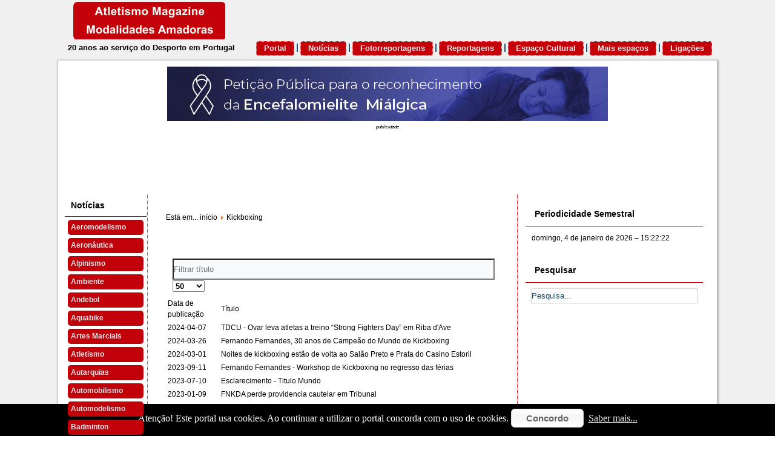

--- FILE ---
content_type: text/html; charset=utf-8
request_url: https://ammagazine.pt/noticias-kickboxing
body_size: 19541
content:
<!DOCTYPE html>
<html dir="ltr" lang="pt-pt">
<head>
    <base href="https://ammagazine.pt/noticias-kickboxing" />
	<meta http-equiv="content-type" content="text/html; charset=utf-8" />
	<meta name="keywords" content="amma, ammamagazine, atletismo, fotos, fotodiplomas, calendário, reportagens, crónicas, entrevistas, rankings, notícias, automobilismo, volei, desporto, atletas, equipas, ciclismo, ammagazine, atletismo magazine" />
	<meta name="description" content="20 anos Ao Serviço do Desporto em Portugal" />
	<meta name="generator" content="Joomla! - Open Source Content Management" />
	<title>Kickboxing - Atletismo Magazine Modalidades Amadoras</title>
	<link href="/noticias-kickboxing?format=feed&amp;type=rss" rel="alternate" type="application/rss+xml" title="RSS 2.0" />
	<link href="/noticias-kickboxing?format=feed&amp;type=atom" rel="alternate" type="application/atom+xml" title="Atom 1.0" />
	<link href="/templates/amma_v3/favicon.ico" rel="shortcut icon" type="image/vnd.microsoft.icon" />
	<link href="https://ammagazine.pt/component/search/?Itemid=404&amp;format=opensearch" rel="search" title="Pesquisa Atletismo Magazine Modalidades Amadoras" type="application/opensearchdescription+xml" />
	<link href="https://ammagazine.pt/plugins/content/fastsocialshare/style/style.css" rel="stylesheet" type="text/css" />
	<link href="/modules/mod_djimageslider/themes/default/css/djimageslider.css" rel="stylesheet" type="text/css" />
	<link href="/modules/mod_aidanews2/css/default.css" rel="stylesheet" type="text/css" />
	<link href="/modules/mod_aidanews2/css/amma.css" rel="stylesheet" type="text/css" />
	<style type="text/css">
#ty2udate126 {display:inline-block;width:auto;}
	</style>
	<script type="application/json" class="joomla-script-options new">{"csrf.token":"fd7d6525f76ce8856115a1314a379b6e","system.paths":{"root":"","base":""}}</script>
	<script src="/media/jui/js/jquery.min.js?8f2b18ef85bd6895aa7be8b42a9e9057" type="text/javascript"></script>
	<script src="/media/jui/js/jquery-noconflict.js?8f2b18ef85bd6895aa7be8b42a9e9057" type="text/javascript"></script>
	<script src="/media/jui/js/jquery-migrate.min.js?8f2b18ef85bd6895aa7be8b42a9e9057" type="text/javascript"></script>
	<script src="/media/system/js/caption.js?8f2b18ef85bd6895aa7be8b42a9e9057" type="text/javascript"></script>
	<script src="/media/system/js/core.js?8f2b18ef85bd6895aa7be8b42a9e9057" type="text/javascript"></script>
	<script src="/media/jui/js/bootstrap.min.js?8f2b18ef85bd6895aa7be8b42a9e9057" type="text/javascript"></script>
	<script src="/media/system/js/mootools-core.js?8f2b18ef85bd6895aa7be8b42a9e9057" type="text/javascript"></script>
	<script src="/media/system/js/mootools-more.js?8f2b18ef85bd6895aa7be8b42a9e9057" type="text/javascript"></script>
	<script src="/media/djextensions/jquery-easing/jquery.easing.min.js" type="text/javascript" defer="defer"></script>
	<script src="/modules/mod_djimageslider/assets/js/slider.js?v=3.2.3" type="text/javascript" defer="defer"></script>
	<script src="https://ammagazine.pt/modules/mod_date2/ty2udate.js" type="text/javascript"></script>
	<script type="text/javascript">
jQuery(window).on('load',  function() {
				new JCaption('img.caption');
			});jQuery(function($){ initPopovers(); $("body").on("subform-row-add", initPopovers); function initPopovers (event, container) { $(container || document).find(".hasPopover").popover({"html": true,"trigger": "hover focus","container": "body"});} });
Date.prototype.stdTimezoneOffset = function() {
	var jan = new Date(this.getFullYear(), 0, 1);
	var jul = new Date(this.getFullYear(), 6, 1);
	return Math.max(jan.getTimezoneOffset(), jul.getTimezoneOffset());
};
Date.prototype.dst = function() {
	return this.getTimezoneOffset() < this.stdTimezoneOffset();
};
function clock126() {
	var newdate126 = new Date();
	var day126="";
	var month126="";
	var myweekday126="";
	var year126="";
	var mydate126 = new Date();
	var dston126  = new Date(952829999000);
	dston126.setYear(mydate126.getFullYear());
	var dstoff126 = new Date(973393199000);
	dstoff126.setYear(mydate126.getFullYear());
	dston126.setFullYear(newdate126.getFullYear());
	dstoff126.setFullYear(newdate126.getFullYear());

	var dst126 = "0";
	var myzone126 = newdate126.getTimezoneOffset();

	var zone126 = parseInt(0);

	// zone is negative so convert to positive to do calculations
	if (zone126 <= 0) {
		zoneb126 = -zone126;
	} else {
		zoneb126 = zone126;
	};
	if (mydate126 > dston126 && mydate126 < dstoff126 && dst126 == "1") {
	//date is between dst dates and dst adjust is on.
		zonea126 = zoneb126 - 1;
		var houradjust126 = 0;
	} else {
		zonea126 = zoneb126;
		var houradjust126 = -1;
	};

	newtime126=newdate126.getTime();

	var newzone126 = (zonea126*60*60*1000);

	// convert zone back to negative if it was negative originally
	if (zone126 <= 0) {
		newzone126 = -newzone126;
	};
	newtimea126 = 
	newtime126+(myzone126*60*1000)+newzone126;		
	mydate126.setTime(newtimea126);
	myday126 = mydate126.getDay();
	mymonth126 = mydate126.getMonth();
	myweekday126= mydate126.getDate();
	myyear126= mydate126.getYear();
	year126 = myyear126;

	if (year126 < 2000) year126 = year126 + 1900;
	myhours126 = mydate126.getHours();
	if (myhours126 < 10) {
		myhours126 = "0" + myhours126;
	} else {
		myhours126 = "" + myhours126;
	};
	myminutes126 = mydate126.getMinutes();

	if (myminutes126 < 10) {
		mytime126 = "0" + myminutes126;
	} else {
		mytime126 = "" + myminutes126;
	};

	myseconds126 = mydate126.getSeconds();

	if (myseconds126 < 10) {
		myseconds126 = "0" + myseconds126;
	} else {
		myseconds126 = "" + myseconds126;
	};

	arday126 = new Array("domingo","segunda-feira","terça-feira","quarta-feira","quinta-feira","sexta-feira","sábado");
	armonth126 = new Array("janeiro","fevereiro","março","abril","maio","junho","julho","agosto","setembro","outubro","novembro","dezembro");
	ardate126 = new Array("0th","1","2","3","4","5","6","7","8","9","10","11","12","13","14","15","16","17","18","19","20","21","22","23","24","25","26","27","28","29","30","31");
	myweekday126 = parseInt(myweekday126);
	var time126 = (""+arday126[myday126]+","+" "+myweekday126+" de "+armonth126[mymonth126]+" de"+" "+year126+""+""+" – "+myhours126+":"+mytime126+":"+myseconds126+"");

	document.getElementById("ty2udate126").innerHTML  = time126;

	setTimeout("clock126()", 1000);

};
listen("load", window, clock126);
	</script>

    <link rel="stylesheet" href="/templates/system/css/system.css" />
    <link rel="stylesheet" href="/templates/system/css/general.css" />

    <!-- Created by Artisteer v4.3.0.60745 -->
    
    
    <meta name="viewport" content="initial-scale = 1.0, maximum-scale = 1.0, user-scalable = no, width = device-width" />

    <!--[if lt IE 9]><script src="https://html5shiv.googlecode.com/svn/trunk/html5.js"></script><![endif]-->
    <link rel="stylesheet" href="/templates/amma_v3/css/template.css" media="screen" type="text/css" />
    <!--[if lte IE 7]><link rel="stylesheet" href="/templates/amma_v3/css/template.ie7.css" media="screen" /><![endif]-->
    <link rel="stylesheet" href="/templates/amma_v3/css/template.responsive.css" media="all" type="text/css" />
<link rel="stylesheet" type="text/css" href="http://fonts.googleapis.com/css?family=Margarine&amp;subset=latin" />

<link rel="shortcut icon" href="/templates/amma_v3/favicon.ico" type="image/x-icon" />
    <script>if ('undefined' != typeof jQuery) document._artxJQueryBackup = jQuery;</script>
    <script src="/templates/amma_v3/jquery.js"></script>
    <script>jQuery.noConflict();</script>

    <script src="/templates/amma_v3/script.js"></script>
    <script src="/templates/amma_v3/script.responsive.js"></script>
    <script src="/templates/amma_v3/modules.js"></script>
        <script>if (document._artxJQueryBackup) jQuery = document._artxJQueryBackup;</script>
      
    <!-- Google tag (gtag.js) -->
    <script async src="https://www.googletagmanager.com/gtag/js?id=UA-62943272-1"></script>	<script>
    	window.dataLayer = window.dataLayer || [];
		function gtag(){dataLayer.push(arguments);}
		gtag('js', new Date());

		gtag('config', 'UA-62943272-1');
	</script>

</head>
<body>

<div id="art-main">
<header class="art-header">
    <div class="art-shapes">
        
            </div>

<h1 class="art-headline">
    <a href="/"></a>
</h1>
<h2 class="art-slogan">20 anos ao serviço do Desporto em Portugal</h2>



<a href="http://www.ammagazine.pt/" class="art-logo art-logo-1359087871">
    <img src="/templates/amma_v3/images/logo-1359087871.png" alt="" />
</a>

<nav class="art-nav">
    
<ul class="art-hmenu"><li class="item-101"><a href="/">Portal</a></li><li class="item-131"><a href="/noticias">Notícias</a></li><li class="item-132"><a href="/fotorrreportagens">Fotorreportagens</a></li><li class="item-133"><a href="/reportagens-cronicas">Reportagens</a></li><li class="item-135"><a href="/espaco-cultural">Espaço Cultural</a></li><li class="item-134"><a href="/mais-espacos">Mais espaços</a></li><li class="item-523"><a href="/ligacoes">Ligações</a></li></ul> 
    </nav>

                    
</header>
<div class="art-sheet clearfix">
            <!-- begin nostyle -->
<div class="art-nostyle">
<!-- begin nostyle content -->

<div style="border: 0px !important;">
<div id="djslider-loader121" class="djslider-loader djslider-loader-default" data-animation='{"auto":"1","looponce":"0","transition":"easeInOutExpo","css3transition":"cubic-bezier(1.000, 0.000, 0.000, 1.000)","duration":"9000","delay":12000}' data-djslider='{"id":"121","slider_type":"1","slide_size":105,"visible_slides":"1","direction":"left","show_buttons":"0","show_arrows":"0","preload":"2000","css3":"1"}' tabindex="0">
    <div id="djslider121" class="djslider djslider-default" style="height: 90px; width: 728px; max-width: 728px !important;">
        <div id="slider-container121" class="slider-container">
        	<ul id="slider121" class="djslider-in">
          		          			<li style="margin: 0 0px 15px 0 !important; height: 90px; width: 728px;">
          					            											<a  href="https://peticaopublica.com/mobile/pview.aspx?pi=PT124529" target="_blank">
															<img class="dj-image" src="/images/calendario/Petio_Banner.jpg" alt="Petição"  style="width: auto; height: 100%;"/>
															</a>
																									
						
					</li>
                        	</ul>
        </div>
                    </div>
</div>
</div>
<div class="djslider-end" style="clear: both" tabindex="0"></div><!-- end nostyle content -->
</div>
<!-- end nostyle -->
<!-- begin nostyle -->
<div class="art-nostyle">
<!-- begin nostyle content -->


<div class="custom"  >
	<address style="text-align: center;">
	<span style="font-family:arial,helvetica,sans-serif;"><span style="font-size: 8px;">publicidade</span></span></address>
<p>
	&nbsp;</p>
</div>
<!-- end nostyle content -->
</div>
<!-- end nostyle -->
<div class="art-content-layout"><div class="art-content-layout-row"><div class="art-layout-cell art-layout-sidebar-bg" style="width: 100%;"><div class="art-block clearfix"><div class="art-blockcontent"><div class="custom"  >
	<script data-cfasync="false" type="text/javascript" id="clever-core">
                                    /* <![CDATA[ */
                                    (function (document, window) {
                                        var a, c = document.createElement("script"), f = window.frameElement;

                                        c.id = "CleverCoreLoader67066";
                                        c.src = "https://scripts.cleverwebserver.com/881880af84e2764037cdceb2a8230cbb.js";

                                        c.async = !0;
                                        c.type = "text/javascript";
                                        c.setAttribute("data-target", window.name || (f && f.getAttribute("id")));
                                        c.setAttribute("data-callback", "put-your-callback-function-here");
                                        c.setAttribute("data-callback-url-click", "put-your-click-macro-here");
                                        c.setAttribute("data-callback-url-view", "put-your-view-macro-here");

                                        try {
                                            a = parent.document.getElementsByTagName("script")[0] || document.getElementsByTagName("script")[0];
                                        } catch (e) {
                                            a = !1;
                                        }

                                        a || (a = document.getElementsByTagName("head")[0] || document.getElementsByTagName("body")[0]);
                                        a.parentNode.insertBefore(c, a);
                                    })(document, window);
                                    /* ]]> */
                                </script></div></div></div><div class="art-block clearfix"><div class="art-blockcontent"><div class="custom"  >
	<!-- Google tag (gtag.js) -->
<script async src="https://www.googletagmanager.com/gtag/js?id=UA-62943272-1"></script>
<script>
  window.dataLayer = window.dataLayer || [];
  function gtag(){dataLayer.push(arguments);}
  gtag('js', new Date());

  gtag('config', 'UA-62943272-1');
</script></></div></div></div></div></div></div><div class="art-layout-wrapper">
                <div class="art-content-layout">
                    <div class="art-content-layout-row">
                        <div class="art-layout-cell art-sidebar1">
<div class="art-vmenublock clearfix"><div class="art-vmenublockheader"><h3 class="t">Notícias</h3></div><div class="art-vmenublockcontent"><ul class="art-vmenu"><li class="item-204"><a href="/noticias-aeromodelismo">Aeromodelismo</a></li><li class="item-271"><a href="/noticias-aeronautica">Aeronáutica</a></li><li class="item-275"><a href="/noticias-alpinismo">Alpinismo</a></li><li class="item-775"><a href="/noticias-ambiente">Ambiente</a></li><li class="item-276"><a href="/noticias-andebol">Andebol</a></li><li class="item-753"><a href="/noticias-aquabike">Aquabike</a></li><li class="item-286 deeper parent"><a class="separator">Artes Marciais</a><ul><li class="item-274"><a href="/noticias-artes-marciais/noticias-artes-marciais-aikido">Aikido</a></li><li class="item-397"><a href="/noticias-artes-marciais/noticias-artes-marciais-jiu-jitsu-brasileiro">Jiu-Jitsu Brasileiro</a></li><li class="item-396"><a href="/noticias-artes-marciais/noticias-artes-marciais-ju-jitsu">Ju-Jitsu</a></li><li class="item-398"><a href="/noticias-artes-marciais/noticias-artes-marciais-judo">Judo</a></li><li class="item-399"><a href="/noticias-artes-marciais/noticias-artes-marciais-karate">Karaté</a></li><li class="item-733"><a href="/noticias-artes-marciais/noticias-artes-marciais-kempo">Kempo</a></li><li class="item-757"><a href="/noticias-artes-marciais/noticias-artes-marciais-kung-do">Kung Do</a></li><li class="item-407"><a href="/noticias-artes-marciais/noticias-artes-marciais-kung-fu">Kung Fu</a></li><li class="item-807"><a href="/noticias-artes-marciais/noticias-artes-marciais-mma">MMA</a></li><li class="item-458"><a href="/noticias-artes-marciais/noticias-artes-marciais-tdcu">TDCU</a></li><li class="item-806"><a href="/noticias-artes-marciais/noticias-artes-marciais-vietnamitas">Vietnamitas</a></li></ul></li><li class="item-277 deeper parent"><a class="separator">Atletismo</a><ul><li class="item-278"><a href="/noticias-atletismo/noticias-atletismo-diversos">Diversos</a></li><li class="item-279"><a href="/noticias-atletismo/noticias-atletismo-estrada">Estrada</a></li><li class="item-280"><a href="/noticias-atletismo/noticias-atletismo-corta-mato">Corta-Mato</a></li><li class="item-281"><a href="/noticias-atletismo/noticias-atletismo-marcha-atletica">Marcha Atlética</a></li><li class="item-282"><a href="/noticias-atletismo/noticias-atletismo-master">Master</a></li><li class="item-697"><a href="/noticias-atletismo/noticias-atletismo-pavilhao">Pavilhão</a></li><li class="item-283"><a href="/noticias-atletismo/noticias-atletismo-pista">Pista</a></li><li class="item-284"><a href="/noticias-atletismo/noticias-atletismo-pista-curta">Pista Curta</a></li><li class="item-285"><a href="/noticias-atletismo/noticias-atletismo-praia">Praia</a></li><li class="item-462"><a href="/noticias-atletismo/noticias-trail">Trail</a></li></ul></li><li class="item-776"><a href="/noticias-autarquias">Autarquias</a></li><li class="item-272 deeper parent"><a class="separator">Automobilismo</a><ul><li class="item-273"><a href="/noticias-automobilismo/noticias-automobilismo-diversos">Diversos</a></li><li class="item-762"><a href="/noticias-automobilismo/noticias-automobilismo-drag-racing">Drag Racing</a></li><li class="item-699"><a href="/noticias-automobilismo/noticias-automobilismo-drift">Drift</a></li><li class="item-287"><a href="/noticias-automobilismo/noticias-automobilismo-montanha">Montanha</a></li><li class="item-288"><a href="/noticias-automobilismo/noticias-automobilismo-pericias-slalom">Perícias / Slalom</a></li><li class="item-289"><a href="/noticias-automobilismo/noticias-automobilismo-ralicross">Ralicross</a></li><li class="item-290"><a href="/noticias-automobilismo/noticias-automobilismo-ralis">Ralis</a></li><li class="item-746"><a href="/noticias-automobilismo/noticias-automobilismo-series-internacionais">Series Internacionais</a></li><li class="item-648"><a href="/noticias-automobilismo/noticias-automobilismo-trail-4x4">Trial 4X4</a></li><li class="item-291"><a href="/noticias-automobilismo/noticias-automobilismo-tt">TT</a></li><li class="item-292"><a href="/noticias-automobilismo/noticias-automobilismo-velocidade">Velocidade</a></li></ul></li><li class="item-293"><a href="/noticias-automodelismo">Automodelismo</a></li><li class="item-294"><a href="/noticias-badminton">Badminton</a></li><li class="item-295"><a href="/noticias-base-jump">Base Jump</a></li><li class="item-296"><a href="/noticias-basebol-e-softbol">Basebol e Softbol</a></li><li class="item-808"><a href="/noticias-basquetebol">Basquetebol</a></li><li class="item-297"><a href="/noticias-beach-tennis">Beach Tennis</a></li><li class="item-298 deeper parent"><a class="separator">Bilhar</a><ul><li class="item-299"><a href="/noticias-bilhar/noticias-bilhar-american-pool">American Pool</a></li><li class="item-300"><a href="/noticias-bilhar/noticias-bilhar-carambola">Carambola</a></li><li class="item-301"><a href="/noticias-bilhar/noticias-bilhar-pool">Pool</a></li><li class="item-302"><a href="/noticias-bilhar/noticias-bilhar-pool-portugues">Pool Português</a></li><li class="item-303"><a href="/noticias-bilhar/noticias-bilhar-snooker-ingles">Snooker Inglês</a></li></ul></li><li class="item-304"><a href="/noticias-boccia">Boccia</a></li><li class="item-307"><a href="/noticias-bodyboard">Bodyboard</a></li><li class="item-308"><a href="/noticias-bodysurf">Bodysurf</a></li><li class="item-309"><a href="/noticias-bowling">Bowling</a></li><li class="item-310"><a href="/noticias-boxe">Boxe</a></li><li class="item-784"><a href="/noticias-breaking">Breaking</a></li><li class="item-312"><a href="/noticias-campismo-e-caravanismo">Campismo e Caravanismo</a></li><li class="item-315"><a href="/noticias-canicultura">Canicultura</a></li><li class="item-313"><a href="/noticias-canoagem">Canoagem</a></li><li class="item-314"><a href="/noticias-capoeira">Capoeira</a></li><li class="item-316"><a href="/noticias-carrinhos-de-rolamentos">Carrinhos de Rolamentos</a></li><li class="item-311"><a href="/noticias-ciclismo">Ciclismo</a></li><li class="item-793"><a href="/noticias-cicloturismo">Cicloturismo</a></li><li class="item-317"><a href="/noticias-corfebol">Corfebol</a></li><li class="item-318"><a href="/noticias-corridas-de-obstaculos">Corridas de obstáculos</a></li><li class="item-319"><a href="/noticias-crossfit">Crossfit</a></li><li class="item-320"><a href="/noticias-culturismo">Culturismo</a></li><li class="item-321"><a href="/noticias-danca-desportiva">Dança Desportiva</a></li><li class="item-756"><a href="/noticias-dancas-de-salao">Danças de Salão</a></li><li class="item-323"><a href="/noticias-desporto-escolar">Desporto Escolar</a></li><li class="item-324 deeper parent"><a class="separator">Desporto para Pessoas com Deficiência</a><ul><li class="item-337"><a href="/noticias-desporto-para-pessoas-com-deficiencia/noticias-desporto-para-pessoas-com-deficiencia-diversos">Diversos</a></li><li class="item-326"><a href="/noticias-desporto-para-pessoas-com-deficiencia/noticias-desporto-para-pessoas-com-deficiencia-andebol">Andebol</a></li><li class="item-327"><a href="/noticias-desporto-para-pessoas-com-deficiencia/noticias-desporto-para-pessoas-com-deficiencia-andebol-em-cadeira-de-rodas">Andebol em Cadeira de Rodas</a></li><li class="item-328"><a href="/noticias-desporto-para-pessoas-com-deficiencia/noticias-desporto-para-pessoas-com-deficiencia-atletismo">Atletismo</a></li><li class="item-771"><a href="/noticias-desporto-para-pessoas-com-deficiencia/noticias-desporto-para-pessoas-com-deficiencia-badminton">Badminton</a></li><li class="item-329"><a href="/noticias-desporto-para-pessoas-com-deficiencia/noticias-desporto-para-pessoas-com-deficiencia-basquetebol">Basquetebol</a></li><li class="item-330"><a href="/noticias-desporto-para-pessoas-com-deficiencia/noticias-desporto-para-pessoas-com-deficiencia-basquetebol-em-cadeira-de-rodas">Basquetebol em Cadeira de Rodas</a></li><li class="item-332"><a href="/noticias-desporto-para-pessoas-com-deficiencia/noticias-desporto-para-pessoas-com-deficiencia-bilhar">Bilhar</a></li><li class="item-333"><a href="/noticias-desporto-para-pessoas-com-deficiencia/noticias-desporto-para-pessoas-com-deficiencia-boccia">Boccia</a></li><li class="item-334"><a href="/noticias-desporto-para-pessoas-com-deficiencia/noticias-desporto-para-pessoas-com-deficiencia-bowling">Bowling</a></li><li class="item-335"><a href="/noticias-desporto-para-pessoas-com-deficiencia/noticias-desporto-para-pessoas-com-deficiencia-canoagem">Canoagem</a></li><li class="item-336"><a href="/noticias-desporto-para-pessoas-com-deficiencia/noticias-desporto-para-pessoas-com-deficiencia-ciclismo">Ciclismo</a></li><li class="item-744"><a href="/noticias-desporto-para-pessoas-com-deficiencia/noticias-desporto-para-pessoas-com-deficiencia-corfebol">Corfebol</a></li><li class="item-338"><a href="/noticias-desporto-para-pessoas-com-deficiencia/noticias-desporto-para-pessoas-com-deficiencia-equitacao">Equitação</a></li><li class="item-339"><a href="/noticias-desporto-para-pessoas-com-deficiencia/noticias-desporto-para-pessoas-com-deficiencia-esgrima-em-cadeira-de-rodas">Esgrima em Cadeira de Rodas</a></li><li class="item-340"><a href="/noticias-desporto-para-pessoas-com-deficiencia/noticias-desporto-para-pessoas-com-deficiencia-futsal-para-surdos">Futsal para Surdos</a></li><li class="item-341"><a href="/noticias-desporto-para-pessoas-com-deficiencia/noticias-desporto-para-pessoas-com-deficiencia-futebol-7">Futebol 7</a></li><li class="item-342"><a href="/noticias-desporto-para-pessoas-com-deficiencia/noticias-desporto-para-pessoas-com-deficiencia-futebol-11">Futebol 11</a></li><li class="item-343"><a href="/noticias-desporto-para-pessoas-com-deficiencia/noticias-desporto-para-pessoas-com-deficiencia-ginastica">Ginástica</a></li><li class="item-344"><a href="/noticias-desporto-para-pessoas-com-deficiencia/noticias-desporto-para-pessoas-com-deficiencia-goalball">Goalball</a></li><li class="item-786"><a href="/noticias-desporto-para-pessoas-com-deficiencia/noticias-desporto-para-pessoas-com-deficiencia-golfe">Golfe</a></li><li class="item-345"><a href="/noticias-desporto-para-pessoas-com-deficiencia/noticias-desporto-para-pessoas-com-deficiencia-halterofilismo">Halterofilismo</a></li><li class="item-346"><a href="/noticias-desporto-para-pessoas-com-deficiencia/noticias-desporto-para-pessoas-com-deficiencia-hoquei">Hóquei</a></li><li class="item-347"><a href="/noticias-desporto-para-pessoas-com-deficiencia/noticias-desporto-para-pessoas-com-deficiencia-judo">Judo</a></li><li class="item-348"><a href="/noticias-desporto-para-pessoas-com-deficiencia/noticias-desporto-para-pessoas-com-deficiencia-karate">Karaté</a></li><li class="item-349"><a href="/noticias-desporto-para-pessoas-com-deficiencia/noticias-desporto-para-pessoas-com-deficiencia-lutas-amadoras">Lutas Amadoras</a></li><li class="item-350"><a href="/noticias-desporto-para-pessoas-com-deficiencia/noticias-desporto-para-pessoas-com-deficiencia-natacao">Natação</a></li><li class="item-351"><a href="/noticias-desporto-para-pessoas-com-deficiencia/noticias-desporto-para-pessoas-com-deficiencia-orientacao">Orientação</a></li><li class="item-352"><a href="/noticias-desporto-para-pessoas-com-deficiencia/noticias-desporto-para-pessoas-com-deficiencia-pesca-desportiva">Pesca Desportiva</a></li><li class="item-353"><a href="/noticias-desporto-para-pessoas-com-deficiencia/noticias-desporto-para-pessoas-com-deficiencia-remo">Remo</a></li><li class="item-755"><a href="/noticias-desporto-para-pessoas-com-deficiencia/noticias-desporto-para-pessoas-com-deficiencia-rugby">Rugby</a></li><li class="item-354"><a href="/noticias-desporto-para-pessoas-com-deficiencia/noticias-desporto-para-pessoas-com-deficiencia-rugby-em-cadeira-de-rodas">Rugby em Cadeira de Rodas</a></li><li class="item-356"><a href="/noticias-desporto-para-pessoas-com-deficiencia/noticias-desporto-para-pessoas-com-deficiencia-surf">Surf</a></li><li class="item-357"><a href="/noticias-desporto-para-pessoas-com-deficiencia/noticias-desporto-para-pessoas-com-deficiencia-taekwondo">Taekwondo</a></li><li class="item-358"><a href="/noticias-desporto-para-pessoas-com-deficiencia/noticias-desporto-para-pessoas-com-deficiencia-tenis">Ténis</a></li><li class="item-359"><a href="/noticias-desporto-para-pessoas-com-deficiencia/noticias-desporto-para-pessoas-com-deficiencia-tenis-de-mesa">Ténis de Mesa</a></li><li class="item-360"><a href="/noticias-desporto-para-pessoas-com-deficiencia/noticias-desporto-para-pessoas-com-deficiencia-tenis-em-cadeira-de-rodas">Ténis em Cadeira de Rodas</a></li><li class="item-361"><a href="/noticias-desporto-para-pessoas-com-deficiencia/noticias-desporto-para-pessoas-com-deficiencia-tiro">Tiro</a></li><li class="item-363"><a href="/noticias-desporto-para-pessoas-com-deficiencia/noticias-desporto-para-pessoas-com-deficiencia-tiro-com-arco">Tiro com Arco</a></li><li class="item-364"><a href="/noticias-desporto-para-pessoas-com-deficiencia/noticias-desporto-para-pessoas-com-deficiencia-triatlo">Triatlo</a></li><li class="item-365"><a href="/noticias-desporto-para-pessoas-com-deficiencia/noticias-desporto-para-pessoas-com-deficiencia-vela">Vela</a></li><li class="item-366"><a href="/noticias-desporto-para-pessoas-com-deficiencia/noticias-desporto-para-pessoas-com-deficiencia-voleibol">Voleibol</a></li><li class="item-367"><a href="/noticias-desporto-para-pessoas-com-deficiencia/noticias-desporto-para-pessoas-com-deficiencia-voleibol-de-praia">Voleibol de Praia</a></li><li class="item-368"><a href="/noticias-desporto-para-pessoas-com-deficiencia/noticias-desporto-para-pessoas-com-deficiencia-xadrez">Xadrez</a></li></ul></li><li class="item-369"><a href="/noticias-desporto-universitario">Desporto Universitário</a></li><li class="item-752"><a href="/noticias-desportos-de-disco">Desportos de Disco</a></li><li class="item-747 deeper parent"><a href="/noticias-desportos-de-inverno">Desportos de Inverno</a><ul><li class="item-780"><a href="/noticias-desportos-de-inverno/noticias-desportos-de-inverno-bobsleigh">Bobsleigh</a></li><li class="item-749"><a href="/noticias-desportos-de-inverno/noticias-desportos-de-inverno-curling">Curling</a></li><li class="item-375"><a href="/noticias-desportos-de-inverno/noticias-desportos-de-inverno-esqui-alpino">Esqui Alpino</a></li><li class="item-748"><a href="/noticias-desportos-de-inverno/noticias-desportos-de-inverno-esqui-de-fundo">Esqui de Fundo</a></li><li class="item-778"><a href="/noticias-desportos-de-inverno/noticias-desportos-de-inverno-esqui-freestyle">Esqui Freestyle</a></li><li class="item-751"><a href="/noticias-desportos-de-inverno/noticias-desportos-de-inverno-hoquei-no-gelo">Hóquei no Gelo</a></li><li class="item-750"><a href="/noticias-desportos-de-inverno/noticias-desportos-de-inverno-luge">Luge</a></li><li class="item-437"><a href="/noticias-desportos-de-inverno/noticias-patinagem-artistica">Patinagem Artística</a></li><li class="item-439"><a href="/noticias-desportos-de-inverno/noticias-desportos-de-inverno-patinagem-de-velocidade">Patinagem de Velocidade</a></li><li class="item-455"><a href="/noticias-desportos-de-inverno/noticias-desportos-de-inverno-snowboard">Snowboard</a></li><li class="item-779"><a href="/noticias-desportos-de-inverno/noticias-desportos-de-inverno-skeleton">Skeleton</a></li></ul></li><li class="item-370"><a href="/noticias-diversos">Diversos</a></li><li class="item-371"><a href="/noticias-divulgacao-comercial">Divulgação Comercial</a></li><li class="item-372"><a href="/noticias-divulgacao-de-informacao-de-clubes">Divulgação de Informação de Clubes</a></li><li class="item-373"><a href="/noticias-escalada">Escalada</a></li><li class="item-374"><a href="/noticias-esgrima">Esgrima</a></li><li class="item-770"><a href="/noticias-esgrima-historica">Esgrima Histórica</a></li><li class="item-725"><a href="/noticias-esports">eSports</a></li><li class="item-690"><a href="/noticias-fitness">Fitness</a></li><li class="item-376"><a href="/noticias-futebol-americano">Futebol Americano</a></li><li class="item-781"><a href="/noticias-footgolf">FootGolf</a></li><li class="item-791"><a href="/noticias-gastronomia">Gastronomia</a></li><li class="item-669"><a href="/noticias-geocaching">Geocaching</a></li><li class="item-377 deeper parent"><a class="separator">Ginástica</a><ul><li class="item-387"><a href="/noticias-ginastica/noticias-ginastica-diversos">Diversos</a></li><li class="item-382"><a href="/noticias-ginastica/noticias-ginastica-acrobatica">Acrobática</a></li><li class="item-383"><a href="/noticias-ginastica/noticias-ginastica-aerobica">Aeróbica</a></li><li class="item-378"><a href="/noticias-ginastica/noticias-ginastica-artistica">Artística</a></li><li class="item-385"><a href="/noticias-ginastica/noticias-ginastica-hip-hop">Hip-Hop</a></li><li class="item-384"><a href="/noticias-ginastica/noticias-ginastica-para-todos">Para Todos</a></li><li class="item-380"><a href="/noticias-ginastica/noticias-ginastica-ritmica">Rítmica</a></li><li class="item-386"><a href="/noticias-ginastica/noticias-ginastica-teamgym">Teamgym</a></li><li class="item-381"><a href="/noticias-ginastica/noticias-ginastica-trampolins">Trampolins</a></li></ul></li><li class="item-389"><a href="/noticias-golfe">Golfe</a></li><li class="item-390"><a href="/noticias-hipismo">Hipismo</a></li><li class="item-391"><a href="/noticias-hoquei">Hóquei</a></li><li class="item-392"><a href="/noticias-hoquei-em-patins">Hóquei em Patins</a></li><li class="item-518"><a href="/noticias-hoquei-subaquatico">Hóquei Subaquático</a></li><li class="item-810"><a href="/noticias-hyrox">Hyrox</a></li><li class="item-393"><a href="/noticias-informacoes">Informações</a></li><li class="item-394"><a href="/noticias-jet-ski">Jet Ski</a></li><li class="item-785"><a href="/noticias-jogo-do-pau">Jogo do Pau</a></li><li class="item-400"><a href="/noticias-jogos-tradicionais">Jogos Tradicionais</a></li><li class="item-401"><a href="/noticias-karting">Karting</a></li><li class="item-782"><a href="/noticias-kayak-polo">Kayak Polo</a></li><li class="item-402"><a href="/noticias-kayaksurf">Kayaksurf</a></li><li class="item-404 current active"><a class=" active" href="/noticias-kickboxing">Kickboxing</a></li><li class="item-405"><a href="/noticias-kitesurf">Kitesurf</a></li><li class="item-406"><a href="/noticias-krav-maga">Krav Maga</a></li><li class="item-645"><a href="/noticias-lifestyle">Lifestyle</a></li><li class="item-408"><a href="/noticias-lutas-amadoras">Lutas Amadoras</a></li><li class="item-792"><a href="/noticias-matraquilhos">Matraquilhos</a></li><li class="item-409"><a href="/noticias-mergulho">Mergulho</a></li><li class="item-519"><a href="/noticias-mergulho-desportivo">Mergulho Desportivo</a></li><li class="item-410"><a href="/noticias-mergulho-em-apneia">Mergulho em Apneia</a></li><li class="item-411"><a href="/noticias-montanhismo">Montanhismo</a></li><li class="item-412 deeper parent"><a class="separator">Motociclismo</a><ul><li class="item-413"><a href="/noticias-motociclismo/noticias-motociclismo-diversos">Diversos</a></li><li class="item-414"><a href="/noticias-motociclismo/noticias-motociclismo-classicas">Clássicas</a></li><li class="item-514"><a href="/noticias-motociclismo/noticias-motociclismo-cross-country">Cross Country</a></li><li class="item-415"><a href="/noticias-motociclismo/noticias-motociclismo-enduro">Enduro</a></li><li class="item-811"><a href="/noticias-motociclismo/noticias-motociclismo-mini-velocidade">Mini-Velocidade</a></li><li class="item-416"><a href="/noticias-motociclismo/noticias-motociclismo-motocross">Motocross</a></li><li class="item-417"><a href="/noticias-motociclismo/noticias-motociclismo-motocross-freestyle">Motocross Freestyle</a></li><li class="item-418"><a href="/noticias-motociclismo/noticias-motociclismo-mototurismo">Mototurismo</a></li><li class="item-419"><a href="/noticias-motociclismo/noticias-motociclismo-quad-cross">Quad Cross</a></li><li class="item-763"><a href="/noticias-motociclismo/noticias-motociclismo-sprint-enduro">Sprint Enduro</a></li><li class="item-515"><a href="/noticias-motociclismo/noticias-motociclismo-stunt-riding">Stunt Riding</a></li><li class="item-420"><a href="/noticias-motociclismo/noticias-motociclismo-supercross">Supercross</a></li><li class="item-726"><a href="/noticias-motociclismo/noticias-motociclismo-superrnduro">SuperEnduro</a></li><li class="item-421"><a href="/noticias-motociclismo/noticias-motociclismo-supermoto">Supermoto</a></li><li class="item-422"><a href="/noticias-motociclismo/noticias-motociclismo-tt">TT</a></li><li class="item-423"><a href="/noticias-motociclismo/noticias-motociclismo-trial">Trial</a></li><li class="item-424"><a href="/noticias-motociclismo/noticias-motociclismo-velocidade">Velocidade</a></li></ul></li><li class="item-425"><a href="/noticias-motonautica">Motonáutica</a></li><li class="item-426"><a href="/noticias-muaythai">Muaythai</a></li><li class="item-427"><a href="/noticias-natacao">Natação</a></li><li class="item-521"><a href="/noticias-natacao-com-barbatanas">Natação com Barbatanas</a></li><li class="item-428"><a href="/noticias-olimpismo">Olimpismo</a></li><li class="item-429"><a href="/noticias-orientacao">Orientação</a></li><li class="item-430"><a href="/noticias-padel">Padel</a></li><li class="item-654"><a href="/noticias-paddle">Paddle</a></li><li class="item-431"><a href="/noticias-paintball">Paintball</a></li><li class="item-432"><a href="/noticias-pangration">Pangration</a></li><li class="item-433"><a href="/noticias-paralimpismo">Paralimpismo</a></li><li class="item-434"><a href="/noticias-paraquedismo">Paraquedismo</a></li><li class="item-435"><a href="/noticias-parkour">Parkour</a></li><li class="item-436"><a href="/noticias-patinagem">Patinagem</a></li><li class="item-794"><a href="/noticias-patinagem-artistica">Patinagem Artística</a></li><li class="item-438"><a href="/noticias-patinagem-de-velocidade">Patinagem de Velocidade</a></li><li class="item-440"><a href="/noticias-pedestrianismo">Pedestrianismo</a></li><li class="item-759"><a href="/noticias-pelota-de-mao">Pelota de Mão</a></li><li class="item-653"><a href="/noticias-pentatlo-moderno">Pentatlo Moderno</a></li><li class="item-441"><a href="/noticias-pesca-desportiva">Pesca Desportiva</a></li><li class="item-442"><a href="/noticias-pesca-submarina">Pesca Submarina</a></li><li class="item-443"><a href="/noticias-petanca">Petanca</a></li><li class="item-444"><a href="/noticias-polo-aquatico">Polo Aquático</a></li><li class="item-445"><a href="/noticias-racketball">Racketball</a></li><li class="item-446"><a href="/noticias-remo">Remo</a></li><li class="item-447"><a href="/noticias-roller-derby">Roller Derby</a></li><li class="item-448"><a href="/noticias-rugby">Rugby</a></li><li class="item-520"><a href="/noticias-rugby-subaquatico">Rugby Subaquático</a></li><li class="item-449"><a href="/noticias-saltos-para-a-agua">Saltos para a Água</a></li><li class="item-450"><a href="/noticias-scooter">Scooter</a></li><li class="item-322"><a href="/noticias-setas">Setas</a></li><li class="item-451"><a href="/noticias-skate">Skate</a></li><li class="item-452"><a href="/noticias-skimboard">Skimboard</a></li><li class="item-656"><a href="/noticias-skyrunning-corrida-montanha">Skyrunning (corrida de montanha)</a></li><li class="item-453"><a href="/noticias-slot-cars">Slot Cars</a></li><li class="item-456"><a href="/noticias-solidariedade">Solidariedade</a></li><li class="item-379"><a href="/noticias-spinning">Spinning</a></li><li class="item-454"><a href="/noticias-squash">Squash</a></li><li class="item-742"><a href="/noticias-stickfighting">Stickfighting</a></li><li class="item-795"><a href="/noticias-swimrun">Swimrun</a></li><li class="item-457"><a href="/noticias-surf">Surf</a></li><li class="item-796"><a href="/noticias-t-t">T.T.</a></li><li class="item-797"><a href="/noticias-t-t-turistico">T.T. Turístico</a></li><li class="item-459"><a href="/noticias-tenchi-tessen">TenChi Tessen</a></li><li class="item-516"><a href="/noticias-tenis">Ténis</a></li><li class="item-517"><a href="/noticias-tenis-de-mesa">Ténis de Mesa</a></li><li class="item-768"><a href="/noticias-teqball">Teqball</a></li><li class="item-460"><a href="/noticias-tiro">Tiro</a></li><li class="item-461"><a href="/noticias-tiro-com-arco">Tiro com Arco</a></li><li class="item-463"><a href="/noticias-triatlo">Triatlo</a></li><li class="item-777"><a href="/noticias-turismo">Turismo</a></li><li class="item-464"><a href="/noticias-vela">Vela</a></li><li class="item-465"><a href="/noticias-voleibol">Voleibol</a></li><li class="item-809"><a href="/noticias-walking-football">Walking Football</a></li><li class="item-466"><a href="/noticias-wakeboard">Wakeboard</a></li><li class="item-804"><a href="/noticias-windsurf">Windsurf</a></li><li class="item-758"><a href="/noticias-wrestling">Wrestling</a></li><li class="item-467"><a href="/noticias-xadrez">Xadrez</a></li></ul></div></div>



                        </div>
                        <div class="art-layout-cell art-content">
<article class="art-post"><div class="art-postcontent clearfix">
<div class="breadcrumbs">
<span class="showHere">Está em... </span><a href="/" class="pathway">início</a> <img src="/media/system/images/arrow.png" alt="" /> <span>Kickboxing</span></div>
</div></article><article class="art-post art-messages"><div class="art-postcontent clearfix">
<div id="system-message-container">
</div></div></article><article class="art-post"><div class="art-postcontent clearfix"><div class="category-list">

<div>
	<div class="content-category">
		
					<h2>
							</h2>
				
							
				

<form action="https://ammagazine.pt/noticias-kickboxing" method="post" name="adminForm" id="adminForm" class="form-inline">
		<fieldset class="filters btn-toolbar clearfix">
					<div class="btn-group">
				<label class="filter-search-lbl element-invisible" for="filter-search">
					Filtrar título&#160;				</label>
				<input type="text" name="filter-search" id="filter-search" value="" class="inputbox" onchange="document.adminForm.submit();" title="Filtro de pesquisa de conteúdos" placeholder="Filtrar título" />
			</div>
							<div class="btn-group pull-right">
				<label for="limit" class="element-invisible">
					Qtd. a mostrar				</label>
				<select id="limit" name="limit" class="inputbox input-mini" size="1" onchange="this.form.submit()">
	<option value="5">5</option>
	<option value="10">10</option>
	<option value="15">15</option>
	<option value="20">20</option>
	<option value="25">25</option>
	<option value="30">30</option>
	<option value="50" selected="selected">50</option>
	<option value="100">100</option>
	<option value="0">Tudo</option>
</select>
			</div>
		
		<input type="hidden" name="filter_order" value="" />
		<input type="hidden" name="filter_order_Dir" value="" />
		<input type="hidden" name="limitstart" value="" />
		<input type="hidden" name="task" value="" />
	</fieldset>
	
	<table class="category table table-striped table-bordered table-hover">
									<thead>
			<tr>


									<th id="categorylist_header_date">
													<a href="#" onclick="Joomla.tableOrdering('a.publish_up','asc','');return false;" class="hasPopover" title="Data de publicação" data-content="Selecione para ordenar por esta coluna" data-placement="top">Data de publicação</a>											</th>
				
				
				<th id="categorylist_header_title">
					<a href="#" onclick="Joomla.tableOrdering('a.title','asc','');return false;" class="hasPopover" title="Título" data-content="Selecione para ordenar por esta coluna" data-placement="top">Título</a>				</th>
				
				
															</tr>
		</thead>
				<tbody>
											<tr class="cat-list-row0" >
				
											<td headers="categorylist_header_date" class="list-date small">
							2024-04-07						</td>
									

					<td headers="categorylist_header_title" class="list-title">
													<a href="/noticias-kickboxing/80454-tdcu-ovar-leva-atletas-a-treino-nao-competitivo-em-riba-d-ave">
								TDCU - Ovar leva atletas a treino “Strong Fighters Day” em Riba d'Ave							</a>
																													</td>


					
														</tr>
											<tr class="cat-list-row1" >
				
											<td headers="categorylist_header_date" class="list-date small">
							2024-03-26						</td>
									

					<td headers="categorylist_header_title" class="list-title">
													<a href="/noticias-kickboxing/80111-fernando-fernandes-30-anos-de-campeao-do-mundo-de-kickboxing">
								Fernando Fernandes, 30 anos de Campeão do Mundo de Kickboxing							</a>
																													</td>


					
														</tr>
											<tr class="cat-list-row0" >
				
											<td headers="categorylist_header_date" class="list-date small">
							2024-03-01						</td>
									

					<td headers="categorylist_header_title" class="list-title">
													<a href="/noticias-kickboxing/79540-noites-de-kickboxing-estao-de-volta-ao-salao-preto-e-prata-do-casino-estoril">
								Noites de kickboxing estão de volta ao Salão Preto e Prata do Casino Estoril							</a>
																													</td>


					
														</tr>
											<tr class="cat-list-row1" >
				
											<td headers="categorylist_header_date" class="list-date small">
							2023-09-11						</td>
									

					<td headers="categorylist_header_title" class="list-title">
													<a href="/noticias-kickboxing/75785-fernando-fernandes-fala-sobre-o-workshop-de-kickboxing-no-regresso-das-ferias">
								Fernando Fernandes - Workshop de Kickboxing no regresso das férias							</a>
																													</td>


					
														</tr>
											<tr class="cat-list-row0" >
				
											<td headers="categorylist_header_date" class="list-date small">
							2023-07-10						</td>
									

					<td headers="categorylist_header_title" class="list-title">
													<a href="/noticias-kickboxing/74230-esclarecimento-titulo-mundo">
								Esclarecimento - Titulo Mundo							</a>
																													</td>


					
														</tr>
											<tr class="cat-list-row1" >
				
											<td headers="categorylist_header_date" class="list-date small">
							2023-01-09						</td>
									

					<td headers="categorylist_header_title" class="list-title">
													<a href="/noticias-kickboxing/69099-fnkda-perde-providencia-cautelar-em-tribunal">
								FNKDA perde providencia cautelar em Tribunal							</a>
																													</td>


					
														</tr>
											<tr class="cat-list-row0" >
				
											<td headers="categorylist_header_date" class="list-date small">
							2022-11-08						</td>
									

					<td headers="categorylist_header_title" class="list-title">
													<a href="/noticias-kickboxing/67617-ilegalidade-da-actividade-da-fnkda-em-portugal">
								Ilegalidade da Actividade da FNKDA em Portugal							</a>
																													</td>


					
														</tr>
											<tr class="cat-list-row1" >
				
											<td headers="categorylist_header_date" class="list-date small">
							2022-11-05						</td>
									

					<td headers="categorylist_header_title" class="list-title">
													<a href="/noticias-kickboxing/67545-portugal-brilha-no-campeonato-do-mundo-de-kickboxing">
								Portugal Brilha no Campeonato do Mundo de Kickboxing							</a>
																													</td>


					
														</tr>
											<tr class="cat-list-row0" >
				
											<td headers="categorylist_header_date" class="list-date small">
							2022-07-05						</td>
									

					<td headers="categorylist_header_title" class="list-title">
													<a href="/noticias-kickboxing/64518-montemorenses-em-destaque-no-campeonato-nacional-de-kickboxing">
								Montemorenses em destaque no Campeonato Nacional de Kickboxing							</a>
																													</td>


					
														</tr>
											<tr class="cat-list-row1" >
				
											<td headers="categorylist_header_date" class="list-date small">
							2020-03-10						</td>
									

					<td headers="categorylist_header_title" class="list-title">
													<a href="/noticias-kickboxing/59132-ix-friendly-meeting-de-kickboxing-muay-thai">
								IX Friendly Meeting de Kickboxing/Muay Thai							</a>
																													</td>


					
														</tr>
											<tr class="cat-list-row0" >
				
											<td headers="categorylist_header_date" class="list-date small">
							2019-07-08						</td>
									

					<td headers="categorylist_header_title" class="list-title">
													<a href="/noticias-kickboxing/53641-municipio-sauda-atletas-pinhalnovenses-campeoes-nacionais">
								Município saúda atletas pinhalnovenses Campeões Nacionais 							</a>
																													</td>


					
														</tr>
											<tr class="cat-list-row1" >
				
											<td headers="categorylist_header_date" class="list-date small">
							2018-01-29						</td>
									

					<td headers="categorylist_header_title" class="list-title">
													<a href="/noticias-kickboxing/41819-pedro-kol-disputa-titulo-europeu-de-kickboxing-em-portugal">
								Pedro Kol disputa título europeu de Kickboxing em Portugal							</a>
																													</td>


					
														</tr>
											<tr class="cat-list-row0" >
				
											<td headers="categorylist_header_date" class="list-date small">
							2016-10-20						</td>
									

					<td headers="categorylist_header_title" class="list-title">
													<a href="/noticias-kickboxing/32794-antigo-campeao-nacional-e-mundial-de-kickboxing-lanca-livro-ser-campeao-no-ringue-como-na-vida">
								Antigo Campeão Nacional e Mundial de Kickboxing lança livro “Ser Campeão: No Ringue como na Vida”							</a>
																													</td>


					
														</tr>
											<tr class="cat-list-row1" >
				
											<td headers="categorylist_header_date" class="list-date small">
							2015-01-20						</td>
									

					<td headers="categorylist_header_title" class="list-title">
													<a href="/noticias-kickboxing/23655-1-fase-da-taca-akl">
								1ª Fase da Taça AKL							</a>
																													</td>


					
														</tr>
											<tr class="cat-list-row0" >
				
											<td headers="categorylist_header_date" class="list-date small">
							2015-01-20						</td>
									

					<td headers="categorylist_header_title" class="list-title">
													<a href="/noticias-kickboxing/24567-ja-marcada-a-2-fase-da-taca-de-kickboxing-do-centro">
								Já marcada a 2ª fase da Taça de Kickboxing do Centro							</a>
																													</td>


					
														</tr>
											<tr class="cat-list-row1" >
				
											<td headers="categorylist_header_date" class="list-date small">
							2015-01-13						</td>
									

					<td headers="categorylist_header_title" class="list-title">
													<a href="/noticias-kickboxing/3815-vi-congresso-nacional-de-kickboxing">
								VI Congresso Nacional de Kickboxing							</a>
																													</td>


					
														</tr>
											<tr class="cat-list-row0" >
				
											<td headers="categorylist_header_date" class="list-date small">
							2014-03-13						</td>
									

					<td headers="categorylist_header_title" class="list-title">
													<a href="/noticias-kickboxing/4405-torneio-de-artes-marciais-para-criancas-em-s-teotonio">
								Torneio de Artes Marciais para crianças em S.Teotónio							</a>
																													</td>


					
														</tr>
											<tr class="cat-list-row1" >
				
											<td headers="categorylist_header_date" class="list-date small">
							2013-09-27						</td>
									

					<td headers="categorylist_header_title" class="list-title">
													<a href="/noticias-kickboxing/6606-selecao-nacional-partiu-hoje-para-o-campeonato-do-mundo-no-brasil">
								Seleção nacional partiu hoje para o campeonato do mundo no Brasil							</a>
																													</td>


					
														</tr>
											<tr class="cat-list-row0" >
				
											<td headers="categorylist_header_date" class="list-date small">
							2013-09-24						</td>
									

					<td headers="categorylist_header_title" class="list-title">
													<a href="/noticias-kickboxing/8721-portugal-com-participacao-historica-no-campeonato-da-europa-de-juniores">
								Portugal com participação histórica no campeonato da Europa de Juniores							</a>
																													</td>


					
														</tr>
											<tr class="cat-list-row1" >
				
											<td headers="categorylist_header_date" class="list-date small">
							2013-09-18						</td>
									

					<td headers="categorylist_header_title" class="list-title">
													<a href="/noticias-kickboxing/6566-selecao-nacional-de-juniores-no-campeonato-da-europa-da-polonia-wako-2013">
								Seleção Nacional de Juniores no campeonato da Europa da Polónia WAKO 2013							</a>
																													</td>


					
														</tr>
											<tr class="cat-list-row0" >
				
											<td headers="categorylist_header_date" class="list-date small">
							2013-05-27						</td>
									

					<td headers="categorylist_header_title" class="list-title">
													<a href="/noticias-kickboxing/5678-sucesso-total-no-campeonato-nacional-2013">
								Sucesso total no Campeonato Nacional 2013							</a>
																													</td>


					
														</tr>
											<tr class="cat-list-row1" >
				
											<td headers="categorylist_header_date" class="list-date small">
							2013-05-06						</td>
									

					<td headers="categorylist_header_title" class="list-title">
													<a href="/noticias-kickboxing/15370-estreia-da-modalidade-nos-torneios-nacionais-universitarios">
								Estreia da modalidade nos Torneios Nacionais Universitarios							</a>
																													</td>


					
														</tr>
											<tr class="cat-list-row0" >
				
											<td headers="categorylist_header_date" class="list-date small">
							2013-04-24						</td>
									

					<td headers="categorylist_header_title" class="list-title">
													<a href="/noticias-kickboxing/17231-comitiva-portuguesa-com-alto-desempenho-no-x-trofeu-internacional-de-kickboxing-cidade-de-ourense">
								Comitiva Portuguesa com alto desempenho no X Troféu Internacional de Kickboxing Cidade de Ourense							</a>
																													</td>


					
														</tr>
											<tr class="cat-list-row1" >
				
											<td headers="categorylist_header_date" class="list-date small">
							2013-03-06						</td>
									

					<td headers="categorylist_header_title" class="list-title">
													<a href="/noticias-kickboxing/12018-kickboxing-ao-mais-alto-nivel-no-pavilhao-municipal-do-alto-do-moinho">
								Kickboxing ao mais alto nível no Pavilhão Municipal do Alto do Moinho							</a>
																													</td>


					
														</tr>
											<tr class="cat-list-row0" >
				
											<td headers="categorylist_header_date" class="list-date small">
							2013-02-19						</td>
									

					<td headers="categorylist_header_title" class="list-title">
													<a href="/noticias-kickboxing/14079-gala-de-kickboxing-dia-2-de-marco-no-norte">
								Gala de Kickboxing dia 2 de Março no Norte							</a>
																													</td>


					
														</tr>
											<tr class="cat-list-row1" >
				
											<td headers="categorylist_header_date" class="list-date small">
							2013-02-18						</td>
									

					<td headers="categorylist_header_title" class="list-title">
													<a href="/noticias-kickboxing/18709-campeonato-nacional-de-muaythai-2013">
								Campeonato Nacional de Muaythai 2013							</a>
																													</td>


					
														</tr>
											<tr class="cat-list-row0" >
				
											<td headers="categorylist_header_date" class="list-date small">
							2013-02-03						</td>
									

					<td headers="categorylist_header_title" class="list-title">
													<a href="/noticias-kickboxing/24566-fpk-festeja-os-seus-25-anos-de-existencia">
								FPK festeja os seus 25 anos de existência							</a>
																													</td>


					
														</tr>
											<tr class="cat-list-row1" >
				
											<td headers="categorylist_header_date" class="list-date small">
							2012-11-20						</td>
									

					<td headers="categorylist_header_title" class="list-title">
													<a href="/noticias-kickboxing/9959-o-dia-que-o-kickboxing-e-muay-thai-disse-basta">
								O dia que o Kickboxing e Muay Thai disse BASTA							</a>
																													</td>


					
														</tr>
											<tr class="cat-list-row0" >
				
											<td headers="categorylist_header_date" class="list-date small">
							2012-11-02						</td>
									

					<td headers="categorylist_header_title" class="list-title">
													<a href="/noticias-kickboxing/24126-portugal-nas-finais-a-procura-do-ouro">
								Portugal nas finais à procura do Ouro							</a>
																													</td>


					
														</tr>
											<tr class="cat-list-row1" >
				
											<td headers="categorylist_header_date" class="list-date small">
							2012-10-28						</td>
									

					<td headers="categorylist_header_title" class="list-title">
													<a href="/noticias-kickboxing/4111-tudo-a-postos-no-campeonato-da-europa-na-turquia">
								Tudo a postos no campeonato da Europa na Turquia							</a>
																													</td>


					
														</tr>
											<tr class="cat-list-row0" >
				
											<td headers="categorylist_header_date" class="list-date small">
							2012-10-25						</td>
									

					<td headers="categorylist_header_title" class="list-title">
													<a href="/noticias-kickboxing/6611-selecao-nacional-rumo-ao-campeonato-da-europa-na-turquia">
								Seleção Nacional rumo ao Campeonato da Europa na Turquia							</a>
																													</td>


					
														</tr>
											<tr class="cat-list-row1" >
				
											<td headers="categorylist_header_date" class="list-date small">
							2012-10-16						</td>
									

					<td headers="categorylist_header_title" class="list-title">
													<a href="/noticias-kickboxing/21168-antonio-sousa-animal-conquista-o-titulo-do-mundo-com-ko">
								António Sousa &quot;Animal&quot; conquista o título do Mundo com KO							</a>
																													</td>


					
														</tr>
											<tr class="cat-list-row0" >
				
											<td headers="categorylist_header_date" class="list-date small">
							2012-09-16						</td>
									

					<td headers="categorylist_header_title" class="list-title">
													<a href="/noticias-kickboxing/6264-seleccao-nacional-de-juniores-conquista-15-medalhas">
								Selecção Nacional de Juniores conquista 15 medalhas							</a>
																													</td>


					
														</tr>
											<tr class="cat-list-row1" >
				
											<td headers="categorylist_header_date" class="list-date small">
							2012-09-04						</td>
									

					<td headers="categorylist_header_title" class="list-title">
													<a href="/noticias-kickboxing/6309-seleccao-nacional-no-campeonato-do-mundo-de-kickboxing-de-juniores-da-wako-2012">
								Selecção Nacional no Campeonato do Mundo de Kickboxing de Juniores da WAKO 2012							</a>
																													</td>


					
														</tr>
											<tr class="cat-list-row0" >
				
											<td headers="categorylist_header_date" class="list-date small">
							2012-06-09						</td>
									

					<td headers="categorylist_header_title" class="list-title">
													<a href="/noticias-kickboxing/21990-admira-desportos-de-combate-e-campea-nacional">
								ADMIRA Desportos de Combate é Campeã Nacional							</a>
																													</td>


					
														</tr>
											<tr class="cat-list-row1" >
				
											<td headers="categorylist_header_date" class="list-date small">
							2012-04-09						</td>
									

					<td headers="categorylist_header_title" class="list-title">
													<a href="/noticias-kickboxing/6958-ruben-almeida-sagra-se-campeao-do-mundo">
								Ruben Almeida sagra-se Campeão do Mundo							</a>
																													</td>


					
														</tr>
											<tr class="cat-list-row0" >
				
											<td headers="categorylist_header_date" class="list-date small">
							2012-04-02						</td>
									

					<td headers="categorylist_header_title" class="list-title">
													<a href="/noticias-kickboxing/6957-ruben-almeida-procura-titulo-do-mundo-de-kickboxing">
								Ruben Almeida procura Titulo do Mundo de Kickboxing							</a>
																													</td>


					
														</tr>
											<tr class="cat-list-row1" >
				
											<td headers="categorylist_header_date" class="list-date small">
							2011-11-18						</td>
									

					<td headers="categorylist_header_title" class="list-title">
													<a href="/noticias-kickboxing/18936-campeonato-do-mundo-wako-dublin-2011">
								Campeonato do Mundo WAKO - Dublin 2011							</a>
																													</td>


					
														</tr>
											<tr class="cat-list-row0" >
				
											<td headers="categorylist_header_date" class="list-date small">
							2011-10-30						</td>
									

					<td headers="categorylist_header_title" class="list-title">
													<a href="/noticias-kickboxing/5866-sonia-pereira-e-ariana-santos-vencem-o-bronze-no-campeonato-do-mundo-de-seniores">
								Sónia Pereira e Ariana Santos vencem o Bronze no Campeonato do Mundo de Seniores							</a>
																													</td>


					
														</tr>
											<tr class="cat-list-row1" >
				
											<td headers="categorylist_header_date" class="list-date small">
							2011-10-08						</td>
									

					<td headers="categorylist_header_title" class="list-title">
													<a href="/noticias-kickboxing/22933-4-de-novembro-biggers-better-8">
								4 de Novembro - Bigger's Better 8							</a>
																													</td>


					
														</tr>
											<tr class="cat-list-row0" >
				
											<td headers="categorylist_header_date" class="list-date small">
							2011-09-10						</td>
									

					<td headers="categorylist_header_title" class="list-title">
													<a href="/noticias-kickboxing/12715-joana-teixeira-foi-forcada-a-desistir-do-combate-para-o-titulo-mundial-de-full-contact">
								Joana Teixeira foi forçada a desistir do combate para o título mundial de Full Contact							</a>
																													</td>


					
														</tr>
					</tbody>
	</table>


	</form>

			</div>
</div>


</div></div></article><div class="art-content-layout"><div class="art-content-layout-row"><div class="art-layout-cell" style="width: 100%;"><article class="art-post"><h2 class="art-postheader">Fotorreportagens</h2><div class="art-postcontent clearfix"><div class="aidanews2" style="clear: both;"><div class="aidanews2_art aidaord_1 aidaid_90710 aidacat_16  odd first" style="clear: both;"><div class="aidanews2_positions"><div class="aidanews2_top" style="clear: both;"><div class="aidanews2_topL"><span class="aidanews2_category aidacat_16"><a href="/fotorreportagens-atletismo/fotorreportagens-atletismo-marcha-atletica">Atletismo / Marcha Atlética</a></span></div><div style="clear: both; width: 100%; padding: 0;"></div></div><div class="aidanews2_main" style="clear: both;"><div class="aidanews2_mainL"><span class="aidanews2_date">2025-11-09</span> - <h2 class="aidanews2_title"><a href="/fotorreportagens-atletismo/fotorreportagens-atletismo-marcha-atletica/90710-35-corta-mato-cidade-de-amora">35º Corta-Mato Cidade de Amora</a></h2></div></div><div class="aidanews2_line" style="clear: both; padding: 0;"></div></div></div><div class="aidanews2_art aidaord_2 aidaid_90707 aidacat_11  even" style="clear: both;"><div class="aidanews2_positions"><div class="aidanews2_top" style="clear: both;"><div class="aidanews2_topL"><span class="aidanews2_category aidacat_11"><a href="/fotorreportagens-atletismo/fotorreportagens-atletismo-estrada">Atletismo / Estrada</a></span></div><div style="clear: both; width: 100%; padding: 0;"></div></div><div class="aidanews2_main" style="clear: both;"><div class="aidanews2_mainL"><span class="aidanews2_date">2025-10-26</span> - <h2 class="aidanews2_title"><a href="/fotorreportagens-atletismo/fotorreportagens-atletismo-estrada/90707-41-grande-premio-de-atletismo-da-cruz-de-pau">41.º Grande Prémio de Atletismo da Cruz de Pau</a></h2></div></div><div class="aidanews2_line" style="clear: both; padding: 0;"></div></div></div><div class="aidanews2_art aidaord_3 aidaid_90697 aidacat_11  odd" style="clear: both;"><div class="aidanews2_positions"><div class="aidanews2_top" style="clear: both;"><div class="aidanews2_topL"><span class="aidanews2_category aidacat_11"><a href="/fotorreportagens-atletismo/fotorreportagens-atletismo-estrada">Atletismo / Estrada</a></span></div><div style="clear: both; width: 100%; padding: 0;"></div></div><div class="aidanews2_main" style="clear: both;"><div class="aidanews2_mainL"><span class="aidanews2_date">2025-10-19</span> - <h2 class="aidanews2_title"><a href="/fotorreportagens-atletismo/fotorreportagens-atletismo-estrada/90697-corrida-sempre-mulher-parque-das-nacoes-2025">Corrida Sempre Mulher Parque das Nações</a></h2></div></div><div class="aidanews2_line" style="clear: both; padding: 0;"></div></div></div><div class="aidanews2_art aidaord_4 aidaid_90704 aidacat_37  even" style="clear: both;"><div class="aidanews2_positions"><div class="aidanews2_top" style="clear: both;"><div class="aidanews2_topL"><span class="aidanews2_category aidacat_37"><a href="/fotorreportagens-automobilismo">Automobilismo</a></span></div><div style="clear: both; width: 100%; padding: 0;"></div></div><div class="aidanews2_main" style="clear: both;"><div class="aidanews2_mainL"><span class="aidanews2_date">2025-09-23</span> - <h2 class="aidanews2_title"><a href="/fotorreportagens-automobilismo/90704-ultimate-rally-raid-2025">Ultimate Rally Raid 2025</a></h2></div></div><div class="aidanews2_line" style="clear: both; padding: 0;"></div></div></div><div class="aidanews2_art aidaord_5 aidaid_90696 aidacat_25  odd" style="clear: both;"><div class="aidanews2_positions"><div class="aidanews2_top" style="clear: both;"><div class="aidanews2_topL"><span class="aidanews2_category aidacat_25"><a href="/fotorreportagens-eventos">Eventos</a></span></div><div style="clear: both; width: 100%; padding: 0;"></div></div><div class="aidanews2_main" style="clear: both;"><div class="aidanews2_mainL"><span class="aidanews2_date">2025-09-20</span> - <h2 class="aidanews2_title"><a href="/fotorreportagens-eventos/90696-42-seixaliada-desporto-para-todos">42ª Seixaliada - Desporto para Todos</a></h2></div></div><div class="aidanews2_line" style="clear: both; padding: 0;"></div></div></div><div class="aidanews2_art aidaord_6 aidaid_90703 aidacat_37  even" style="clear: both;"><div class="aidanews2_positions"><div class="aidanews2_top" style="clear: both;"><div class="aidanews2_topL"><span class="aidanews2_category aidacat_37"><a href="/fotorreportagens-automobilismo">Automobilismo</a></span></div><div style="clear: both; width: 100%; padding: 0;"></div></div><div class="aidanews2_main" style="clear: both;"><div class="aidanews2_mainL"><span class="aidanews2_date">2025-09-12</span> - <h2 class="aidanews2_title"><a href="/fotorreportagens-automobilismo/90703-baja-tt-sharish-gin-2025">Baja TT Sharish Gin 2025</a></h2></div></div><div class="aidanews2_line" style="clear: both; padding: 0;"></div></div></div><div class="aidanews2_art aidaord_7 aidaid_90693 aidacat_26  odd" style="clear: both;"><div class="aidanews2_positions"><div class="aidanews2_top" style="clear: both;"><div class="aidanews2_topL"><span class="aidanews2_category aidacat_26"><a href="/fotorreportagens-ciclismo">Ciclismo</a></span></div><div style="clear: both; width: 100%; padding: 0;"></div></div><div class="aidanews2_main" style="clear: both;"><div class="aidanews2_mainL"><span class="aidanews2_date">2025-08-17</span> - <h2 class="aidanews2_title"><a href="/fotorreportagens-ciclismo/90693-86-volta-a-portugal-em-bicicleta">86ª Volta a Portugal em Bicicleta - 10ª Etapa (CRI)</a></h2></div></div><div class="aidanews2_line" style="clear: both; padding: 0;"></div></div></div><div class="aidanews2_art aidaord_8 aidaid_90597 aidacat_26  even" style="clear: both;"><div class="aidanews2_positions"><div class="aidanews2_top" style="clear: both;"><div class="aidanews2_topL"><span class="aidanews2_category aidacat_26"><a href="/fotorreportagens-ciclismo">Ciclismo</a></span></div><div style="clear: both; width: 100%; padding: 0;"></div></div><div class="aidanews2_main" style="clear: both;"><div class="aidanews2_mainL"><span class="aidanews2_date">2025-08-06</span> - <h2 class="aidanews2_title"><a href="/fotorreportagens-ciclismo/90597-86-volta-a-portugal-em-bicicleta-prologo">86ª Volta a Portugal em Bicicleta - Prólogo</a></h2></div></div><div class="aidanews2_line" style="clear: both; padding: 0;"></div></div></div><div class="aidanews2_art aidaord_9 aidaid_90161 aidacat_11  odd" style="clear: both;"><div class="aidanews2_positions"><div class="aidanews2_top" style="clear: both;"><div class="aidanews2_topL"><span class="aidanews2_category aidacat_11"><a href="/fotorreportagens-atletismo/fotorreportagens-atletismo-estrada">Atletismo / Estrada</a></span></div><div style="clear: both; width: 100%; padding: 0;"></div></div><div class="aidanews2_main" style="clear: both;"><div class="aidanews2_mainL"><span class="aidanews2_date">2025-07-04</span> - <h2 class="aidanews2_title"><a href="/fotorreportagens-atletismo/fotorreportagens-atletismo-estrada/90161-22-legua-noturna-de-odivelas">22ª Légua Noturna de Odivelas</a></h2></div></div><div class="aidanews2_line" style="clear: both; padding: 0;"></div></div></div><div class="aidanews2_art aidaord_10 aidaid_89668 aidacat_37  even" style="clear: both;"><div class="aidanews2_positions"><div class="aidanews2_top" style="clear: both;"><div class="aidanews2_topL"><span class="aidanews2_category aidacat_37"><a href="/fotorreportagens-automobilismo">Automobilismo</a></span></div><div style="clear: both; width: 100%; padding: 0;"></div></div><div class="aidanews2_main" style="clear: both;"><div class="aidanews2_mainL"><span class="aidanews2_date">2025-05-23</span> - <h2 class="aidanews2_title"><a href="/fotorreportagens-automobilismo/89668-raid-tt-da-ferraria-2025">RAID TT da Ferraria 2025</a></h2></div></div><div class="aidanews2_line" style="clear: both; padding: 0;"></div></div></div><div class="aidanews2_art aidaord_11 aidaid_89384 aidacat_40  odd" style="clear: both;"><div class="aidanews2_positions"><div class="aidanews2_top" style="clear: both;"><div class="aidanews2_topL"><span class="aidanews2_category aidacat_40"><a href="/fotorreportagens-tenis">Ténis</a></span></div><div style="clear: both; width: 100%; padding: 0;"></div></div><div class="aidanews2_main" style="clear: both;"><div class="aidanews2_mainL"><span class="aidanews2_date">2025-05-04</span> - <h2 class="aidanews2_title"><a href="/fotorreportagens-tenis/89384-millennium-estoril-open-20250504">Millennium Estoril Open 2025</a></h2></div></div><div class="aidanews2_line" style="clear: both; padding: 0;"></div></div></div><div class="aidanews2_art aidaord_12 aidaid_89380 aidacat_40  even" style="clear: both;"><div class="aidanews2_positions"><div class="aidanews2_top" style="clear: both;"><div class="aidanews2_topL"><span class="aidanews2_category aidacat_40"><a href="/fotorreportagens-tenis">Ténis</a></span></div><div style="clear: both; width: 100%; padding: 0;"></div></div><div class="aidanews2_main" style="clear: both;"><div class="aidanews2_mainL"><span class="aidanews2_date">2025-05-03</span> - <h2 class="aidanews2_title"><a href="/fotorreportagens-tenis/89380-millennium-estoril-open-20250503">Millennium Estoril Open 2025</a></h2></div></div><div class="aidanews2_line" style="clear: both; padding: 0;"></div></div></div><div class="aidanews2_art aidaord_13 aidaid_88891 aidacat_11  odd" style="clear: both;"><div class="aidanews2_positions"><div class="aidanews2_top" style="clear: both;"><div class="aidanews2_topL"><span class="aidanews2_category aidacat_11"><a href="/fotorreportagens-atletismo/fotorreportagens-atletismo-estrada">Atletismo / Estrada</a></span></div><div style="clear: both; width: 100%; padding: 0;"></div></div><div class="aidanews2_main" style="clear: both;"><div class="aidanews2_mainL"><span class="aidanews2_date">2025-05-01</span> - <h2 class="aidanews2_title"><a href="/fotorreportagens-atletismo/fotorreportagens-atletismo-estrada/88891-42-corrida-internacional-1-de-maio">42ª Corrida Internacional 1º de Maio</a></h2></div></div><div class="aidanews2_line" style="clear: both; padding: 0;"></div></div></div><div class="aidanews2_art aidaord_14 aidaid_89379 aidacat_40  even" style="clear: both;"><div class="aidanews2_positions"><div class="aidanews2_top" style="clear: both;"><div class="aidanews2_topL"><span class="aidanews2_category aidacat_40"><a href="/fotorreportagens-tenis">Ténis</a></span></div><div style="clear: both; width: 100%; padding: 0;"></div></div><div class="aidanews2_main" style="clear: both;"><div class="aidanews2_mainL"><span class="aidanews2_date">2025-05-01</span> - <h2 class="aidanews2_title"><a href="/fotorreportagens-tenis/89379-millennium-estoril-open-20250501">Millennium Estoril Open 2025</a></h2></div></div><div class="aidanews2_line" style="clear: both; padding: 0;"></div></div></div><div class="aidanews2_art aidaord_15 aidaid_89383 aidacat_40  odd" style="clear: both;"><div class="aidanews2_positions"><div class="aidanews2_top" style="clear: both;"><div class="aidanews2_topL"><span class="aidanews2_category aidacat_40"><a href="/fotorreportagens-tenis">Ténis</a></span></div><div style="clear: both; width: 100%; padding: 0;"></div></div><div class="aidanews2_main" style="clear: both;"><div class="aidanews2_mainL"><span class="aidanews2_date">2025-04-30</span> - <h2 class="aidanews2_title"><a href="/fotorreportagens-tenis/89383-millennium-estoril-open-20250430">Millennium Estoril Open 2025</a></h2></div></div><div class="aidanews2_line" style="clear: both; padding: 0;"></div></div></div><div class="aidanews2_art aidaord_16 aidaid_89382 aidacat_40  even" style="clear: both;"><div class="aidanews2_positions"><div class="aidanews2_top" style="clear: both;"><div class="aidanews2_topL"><span class="aidanews2_category aidacat_40"><a href="/fotorreportagens-tenis">Ténis</a></span></div><div style="clear: both; width: 100%; padding: 0;"></div></div><div class="aidanews2_main" style="clear: both;"><div class="aidanews2_mainL"><span class="aidanews2_date">2025-04-27</span> - <h2 class="aidanews2_title"><a href="/fotorreportagens-tenis/89382-millennium-estoril-open-20250427">Millennium Estoril Open 2025</a></h2></div></div><div class="aidanews2_line" style="clear: both; padding: 0;"></div></div></div><div class="aidanews2_art aidaord_17 aidaid_89381 aidacat_40  odd" style="clear: both;"><div class="aidanews2_positions"><div class="aidanews2_top" style="clear: both;"><div class="aidanews2_topL"><span class="aidanews2_category aidacat_40"><a href="/fotorreportagens-tenis">Ténis</a></span></div><div style="clear: both; width: 100%; padding: 0;"></div></div><div class="aidanews2_main" style="clear: both;"><div class="aidanews2_mainL"><span class="aidanews2_date">2025-04-26</span> - <h2 class="aidanews2_title"><a href="/fotorreportagens-tenis/89381-millennium-estoril-open-20250426">Millennium Estoril Open 2025</a></h2></div></div><div class="aidanews2_line" style="clear: both; padding: 0;"></div></div></div><div class="aidanews2_art aidaord_18 aidaid_88825 aidacat_11  even" style="clear: both;"><div class="aidanews2_positions"><div class="aidanews2_top" style="clear: both;"><div class="aidanews2_topL"><span class="aidanews2_category aidacat_11"><a href="/fotorreportagens-atletismo/fotorreportagens-atletismo-estrada">Atletismo / Estrada</a></span></div><div style="clear: both; width: 100%; padding: 0;"></div></div><div class="aidanews2_main" style="clear: both;"><div class="aidanews2_mainL"><span class="aidanews2_date">2025-04-25</span> - <h2 class="aidanews2_title"><a href="/fotorreportagens-atletismo/fotorreportagens-atletismo-estrada/88825-46-corrida-da-liberdade">46ª Corrida da Liberdade</a></h2></div></div><div class="aidanews2_line" style="clear: both; padding: 0;"></div></div></div><div class="aidanews2_art aidaord_19 aidaid_88845 aidacat_11  odd" style="clear: both;"><div class="aidanews2_positions"><div class="aidanews2_top" style="clear: both;"><div class="aidanews2_topL"><span class="aidanews2_category aidacat_11"><a href="/fotorreportagens-atletismo/fotorreportagens-atletismo-estrada">Atletismo / Estrada</a></span></div><div style="clear: both; width: 100%; padding: 0;"></div></div><div class="aidanews2_main" style="clear: both;"><div class="aidanews2_mainL"><span class="aidanews2_date">2025-04-25</span> - <h2 class="aidanews2_title"><a href="/fotorreportagens-atletismo/fotorreportagens-atletismo-estrada/88845-39-estafeta-25-de-abril-2025-seixal">39ª Estafeta 25 de Abril 2025 Seixal</a></h2></div></div><div class="aidanews2_line" style="clear: both; padding: 0;"></div></div></div><div class="aidanews2_art aidaord_20 aidaid_88702 aidacat_58  even last" style="clear: both;"><div class="aidanews2_positions"><div class="aidanews2_top" style="clear: both;"><div class="aidanews2_topL"><span class="aidanews2_category aidacat_58"><a href="/fotorreportagens-motociclismo">Motociclismo</a></span></div><div style="clear: both; width: 100%; padding: 0;"></div></div><div class="aidanews2_main" style="clear: both;"><div class="aidanews2_mainL"><span class="aidanews2_date">2025-04-12</span> - <h2 class="aidanews2_title"><a href="/fotorreportagens-motociclismo/88702-raide-tt-jose-alvoeiro-gois">Raide TT José Alvoeiro Góis</a></h2></div></div><div class="aidanews2_line" style="clear: both; padding: 0;"></div></div></div></div><div style="clear: both;"></div></div></article></div></div></div>


                        </div>
                        <div class="art-layout-cell art-sidebar2">
<div class="art-block clearfix"><div class="art-blockheader"><h3 class="t">Periodicidade Semestral</h3></div><div class="art-blockcontent"><div id="ty2udate126"><div style="margin:0px auto;width:auto;text-align:center;">domingo, 4 de janeiro de 2026 – 15:22:17</div></div></div></div><div class="art-block clearfix"><div class="art-blockheader"><h3 class="t">Pesquisar</h3></div><div class="art-blockcontent"><form action="/noticias-kickboxing" class="art-search" method="post">
	<div class="search">
		<label for="mod-search-searchword">Pesquisa...</label><input name="searchword" id="mod-search-searchword" maxlength="200"  class="inputbox" type="text" size="0" value="Pesquisa..."  onblur="if (this.value=='') this.value='Pesquisa...';" onfocus="if (this.value=='Pesquisa...') this.value='';" />	<input type="hidden" name="task" value="search" />
	<input type="hidden" name="option" value="com_search" />
	<input type="hidden" name="Itemid" value="404" />
	</div>
</form></div></div><div class="art-block clearfix"><div class="art-blockcontent"><div class="custom"  >
	<script type="text/javascript">
    google_ad_client = "ca-pub-3652556813730757";
    google_ad_slot = "8784984717";
    google_ad_width = 300;
    google_ad_height = 250;
</script><!-- bloco video 1 --><script type="text/javascript" src="//pagead2.googlesyndication.com/pagead/show_ads.js">
</script></></div></div></div><div class="art-block clearfix"><div class="art-blockheader"><h3 class="t">Como comprar fotos</h3></div><div class="art-blockcontent"><div class="custom"  >
	<p style="text-align: center;">
	<a href="http://www.ammagazine.pt/loja"><img alt="" src="/images/banners/cedvenfotos.gif" style="width: 325px; height: 150px;" /></a></p>
</div></div></div><div class="art-block clearfix"><div class="art-blockcontent"><div id="fb-root"></div>

<script>(function(d, s, id) {
    var js, fjs = d.getElementsByTagName(s)[0];
    if (d.getElementById(id)) return;
    js = d.createElement(s); js.id = id;
    js.src = "//connect.facebook.net/pt_PT/sdk.js#xfbml=1&version=v2.3";
    fjs.parentNode.insertBefore(js, fjs);
}(document, 'script', 'facebook-jssdk'));</script>


<div class="fb-page"
data-href="https://www.facebook.com/portalAMMA"
data-width="325"
data-height="600"
data-show-facepile="1"
data-show-posts="0"
data-hide-cover="0">

    <div class="fb-xfbml-parse-ignore">
        <blockquote cite="https://www.facebook.com/portalAMMA"><a href="https://www.facebook.com/portalAMMA">portalAMMA</a></blockquote>
    </div>
</div></div></div><div class="art-block clearfix"><div class="art-blockheader"><h3 class="t">Entrevistas</h3></div><div class="art-blockcontent"><div class="aidanews2" style="clear: both;"><div class="aidanews2_art aidaord_1 aidaid_90793 aidacat_691  odd first" style="clear: both;"><div class="aidanews2_positions"><div class="aidanews2_top" style="clear: both;"><div class="aidanews2_topL"><span class="aidanews2_category aidacat_691"><a href="/mais-espacos-entrevistas/mais-espacos-entrevistas-artes-marciais">Entrevistas / Artes Marciais</a></span></div><div class="aidanews2_topR"></div><div style="clear: both; width: 100%; padding: 0;"></div></div><div class="aidanews2_main" style="clear: both;"><div class="aidanews2_mainL"><span class="aidanews2_date">2025-12-27</span> - <h2 class="aidanews2_title"><a href="/mais-espacos-entrevistas/mais-espacos-entrevistas-artes-marciais/90793-rise-por-diego-faisca">RISE 3.0 Fighting Championship by Diego Faisca</a></h2></div></div><div class="aidanews2_line" style="clear: both; padding: 0;"></div></div></div><div class="aidanews2_art aidaord_2 aidaid_90766 aidacat_690  even" style="clear: both;"><div class="aidanews2_positions"><div class="aidanews2_top" style="clear: both;"><div class="aidanews2_topL"><span class="aidanews2_category aidacat_690"><a href="/mais-espacos-entrevistas/mais-espacos-entrevistas-automobilismo">Entrevistas / Automobilismo</a></span></div><div class="aidanews2_topR"></div><div style="clear: both; width: 100%; padding: 0;"></div></div><div class="aidanews2_main" style="clear: both;"><div class="aidanews2_mainL"><span class="aidanews2_date">2025-12-18</span> - <h2 class="aidanews2_title"><a href="/mais-espacos-entrevistas/mais-espacos-entrevistas-automobilismo/90766-alexandre-pinto-a-caminho-da-sua-segunda-aventura-no-dakar">Alexandre Pinto a caminho da sua segunda aventura no Dakar</a></h2></div></div><div class="aidanews2_line" style="clear: both; padding: 0;"></div></div></div><div class="aidanews2_art aidaord_3 aidaid_90715 aidacat_691  odd" style="clear: both;"><div class="aidanews2_positions"><div class="aidanews2_top" style="clear: both;"><div class="aidanews2_topL"><span class="aidanews2_category aidacat_691"><a href="/mais-espacos-entrevistas/mais-espacos-entrevistas-artes-marciais">Entrevistas / Artes Marciais</a></span></div><div class="aidanews2_topR"></div><div style="clear: both; width: 100%; padding: 0;"></div></div><div class="aidanews2_main" style="clear: both;"><div class="aidanews2_mainL"><span class="aidanews2_date">2025-11-27</span> - <h2 class="aidanews2_title"><a href="/mais-espacos-entrevistas/mais-espacos-entrevistas-artes-marciais/90715-vitor-gomes-mestre-que-a-terceira-e-de-vez-representar-portugal-no-grande-evento-no-brasil">Vitor Gomes - Mestre que à terceira é de vez para representar Portugal no Grande evento no Brasil</a></h2></div></div><div class="aidanews2_line" style="clear: both; padding: 0;"></div></div></div><div class="aidanews2_art aidaord_4 aidaid_90700 aidacat_691  even" style="clear: both;"><div class="aidanews2_positions"><div class="aidanews2_top" style="clear: both;"><div class="aidanews2_topL"><span class="aidanews2_category aidacat_691"><a href="/mais-espacos-entrevistas/mais-espacos-entrevistas-artes-marciais">Entrevistas / Artes Marciais</a></span></div><div class="aidanews2_topR"></div><div style="clear: both; width: 100%; padding: 0;"></div></div><div class="aidanews2_main" style="clear: both;"><div class="aidanews2_mainL"><span class="aidanews2_date">2025-10-06</span> - <h2 class="aidanews2_title"><a href="/mais-espacos-entrevistas/mais-espacos-entrevistas-artes-marciais/90700-tdcu-na-11-edicao-do-lisbon-international-hall-of-fame">A TDCU de Ovar na 11ª Edição do Lisbon International Hall of Fame</a></h2></div></div><div class="aidanews2_line" style="clear: both; padding: 0;"></div></div></div><div class="aidanews2_art aidaord_5 aidaid_88582 aidacat_691  odd" style="clear: both;"><div class="aidanews2_positions"><div class="aidanews2_top" style="clear: both;"><div class="aidanews2_topL"><span class="aidanews2_category aidacat_691"><a href="/mais-espacos-entrevistas/mais-espacos-entrevistas-artes-marciais">Entrevistas / Artes Marciais</a></span></div><div class="aidanews2_topR"></div><div style="clear: both; width: 100%; padding: 0;"></div></div><div class="aidanews2_main" style="clear: both;"><div class="aidanews2_mainL"><span class="aidanews2_date">2025-04-16</span> - <h2 class="aidanews2_title"><a href="/mais-espacos-entrevistas/mais-espacos-entrevistas-artes-marciais/88582-associacao-cpkfb-nasce-em-boticas-a-ensinar-kung-fu-por-celso-barja">Associação CPKFB nasce em Boticas a ensinar Kung Fu por Celso Barja</a></h2></div></div><div class="aidanews2_line" style="clear: both; padding: 0;"></div></div></div><div class="aidanews2_art aidaord_6 aidaid_84779 aidacat_114  even" style="clear: both;"><div class="aidanews2_positions"><div class="aidanews2_top" style="clear: both;"><div class="aidanews2_topL"><span class="aidanews2_category aidacat_114"><a href="/mais-espacos-entrevistas/mais-espacos-entrevistas-atletas">Entrevistas / Atletas</a></span></div><div class="aidanews2_topR"></div><div style="clear: both; width: 100%; padding: 0;"></div></div><div class="aidanews2_main" style="clear: both;"><div class="aidanews2_mainL"><span class="aidanews2_date">2025-01-04</span> - <h2 class="aidanews2_title"><a href="/mais-espacos-entrevistas/mais-espacos-entrevistas-atletas/84779-francisca-ribeiro-um-talento-na-danca-em-portugal">Francisca Ribeiro, um talento na Dança em Portugal</a></h2></div></div><div class="aidanews2_line" style="clear: both; padding: 0;"></div></div></div><div class="aidanews2_art aidaord_7 aidaid_84532 aidacat_688  odd last" style="clear: both;"><div class="aidanews2_positions"><div class="aidanews2_top" style="clear: both;"><div class="aidanews2_topL"><span class="aidanews2_category aidacat_688"><a href="/mais-espacos/688-entrevistas/entrevistas-motociclismo">Entrevistas / Motociclismo</a></span></div><div class="aidanews2_topR"></div><div style="clear: both; width: 100%; padding: 0;"></div></div><div class="aidanews2_main" style="clear: both;"><div class="aidanews2_mainL"><span class="aidanews2_date">2024-12-15</span> - <h2 class="aidanews2_title"><a href="/mais-espacos/688-entrevistas/entrevistas-motociclismo/84532-bruno-santos-prepara-se-para-o-dakar-2025">Bruno Santos prepara-se para o Dakar 2025</a></h2></div></div><div class="aidanews2_line" style="clear: both; padding: 0;"></div></div></div></div><div style="clear: both;"></div></div></div>

                        </div>
                    </div>
                </div>
            </div>
<div class="art-content-layout"><div class="art-content-layout-row"><div class="art-layout-cell art-layout-sidebar-bg" style="width: 33%;"><div class="art-block clearfix"><div class="art-blockheader"><h3 class="t">Reportagens e crónicas</h3></div><div class="art-blockcontent"><div class="aidanews2" style="clear: both;"><div class="aidanews2_art aidaord_1 aidaid_90716 aidacat_126  odd first" style="clear: both;"><div class="aidanews2_positions"><div class="aidanews2_top" style="clear: both;"><div class="aidanews2_topL"><span class="aidanews2_category aidacat_126"><a href="/reportagens-eventos">Eventos</a></span></div><div class="aidanews2_topR"></div><div style="clear: both; width: 100%; padding: 0;"></div></div><div class="aidanews2_main" style="clear: both;"><div class="aidanews2_mainL"><span class="aidanews2_date">2025-11-30</span> - <h2 class="aidanews2_title"><a href="/reportagens-eventos/90716-olhares-e-conversas-de-mares-de-rosa-vaz">Olhares e Conversas de Mares, de Rosa Vaz</a></h2></div></div><div class="aidanews2_line" style="clear: both; padding: 0;"></div></div></div><div class="aidanews2_art aidaord_2 aidaid_90714 aidacat_126  even" style="clear: both;"><div class="aidanews2_positions"><div class="aidanews2_top" style="clear: both;"><div class="aidanews2_topL"><span class="aidanews2_category aidacat_126"><a href="/reportagens-eventos">Eventos</a></span></div><div class="aidanews2_topR"></div><div style="clear: both; width: 100%; padding: 0;"></div></div><div class="aidanews2_main" style="clear: both;"><div class="aidanews2_mainL"><span class="aidanews2_date">2025-11-23</span> - <h2 class="aidanews2_title"><a href="/reportagens-eventos/90714-inauguracao-da-arvore-de-natal-do-casino-estoril">Inauguração da Árvore de Natal do Casino Estoril</a></h2></div></div><div class="aidanews2_line" style="clear: both; padding: 0;"></div></div></div><div class="aidanews2_art aidaord_3 aidaid_90712 aidacat_126  odd" style="clear: both;"><div class="aidanews2_positions"><div class="aidanews2_top" style="clear: both;"><div class="aidanews2_topL"><span class="aidanews2_category aidacat_126"><a href="/reportagens-eventos">Eventos</a></span></div><div class="aidanews2_topR"></div><div style="clear: both; width: 100%; padding: 0;"></div></div><div class="aidanews2_main" style="clear: both;"><div class="aidanews2_mainL"><span class="aidanews2_date">2025-11-17</span> - <h2 class="aidanews2_title"><a href="/reportagens-eventos/90712-web-summit-2025">Web Summit 2025</a></h2></div></div><div class="aidanews2_line" style="clear: both; padding: 0;"></div></div></div><div class="aidanews2_art aidaord_4 aidaid_90711 aidacat_126  even" style="clear: both;"><div class="aidanews2_positions"><div class="aidanews2_top" style="clear: both;"><div class="aidanews2_topL"><span class="aidanews2_category aidacat_126"><a href="/reportagens-eventos">Eventos</a></span></div><div class="aidanews2_topR"></div><div style="clear: both; width: 100%; padding: 0;"></div></div><div class="aidanews2_main" style="clear: both;"><div class="aidanews2_mainL"><span class="aidanews2_date">2025-11-14</span> - <h2 class="aidanews2_title"><a href="/reportagens-eventos/90711-campeonato-do-mundo-de-ju-jitsu-ouro-para-portugal">Campeonato do Mundo de Ju-Jitsu - Ouro para Portugal</a></h2></div></div><div class="aidanews2_line" style="clear: both; padding: 0;"></div></div></div><div class="aidanews2_art aidaord_5 aidaid_90709 aidacat_126  odd" style="clear: both;"><div class="aidanews2_positions"><div class="aidanews2_top" style="clear: both;"><div class="aidanews2_topL"><span class="aidanews2_category aidacat_126"><a href="/reportagens-eventos">Eventos</a></span></div><div class="aidanews2_topR"></div><div style="clear: both; width: 100%; padding: 0;"></div></div><div class="aidanews2_main" style="clear: both;"><div class="aidanews2_mainL"><span class="aidanews2_date">2025-11-08</span> - <h2 class="aidanews2_title"><a href="/reportagens-eventos/90709-vamos-la">Vamos LÁ</a></h2></div></div><div class="aidanews2_line" style="clear: both; padding: 0;"></div></div></div><div class="aidanews2_art aidaord_6 aidaid_90706 aidacat_126  even" style="clear: both;"><div class="aidanews2_positions"><div class="aidanews2_top" style="clear: both;"><div class="aidanews2_topL"><span class="aidanews2_category aidacat_126"><a href="/reportagens-eventos">Eventos</a></span></div><div class="aidanews2_topR"></div><div style="clear: both; width: 100%; padding: 0;"></div></div><div class="aidanews2_main" style="clear: both;"><div class="aidanews2_mainL"><span class="aidanews2_date">2025-10-27</span> - <h2 class="aidanews2_title"><a href="/reportagens-eventos/90706-artes-marciais-vietnamitas-estagio-e-cerimonia-graduacoes">Artes Marciais Vietnamitas - Estágio e Cerimónia graduações</a></h2></div></div><div class="aidanews2_line" style="clear: both; padding: 0;"></div></div></div><div class="aidanews2_art aidaord_7 aidaid_90705 aidacat_126  odd last" style="clear: both;"><div class="aidanews2_positions"><div class="aidanews2_top" style="clear: both;"><div class="aidanews2_topL"><span class="aidanews2_category aidacat_126"><a href="/reportagens-eventos">Eventos</a></span></div><div class="aidanews2_topR"></div><div style="clear: both; width: 100%; padding: 0;"></div></div><div class="aidanews2_main" style="clear: both;"><div class="aidanews2_mainL"><span class="aidanews2_date">2025-10-22</span> - <h2 class="aidanews2_title"><a href="/reportagens-eventos/90705-tdcu-marcou-presenca-no-4-seminario-solidario-de-artes-marciais-e-desportos-de-combate-em-gondomar">TDCU no 4.º Seminário Solidário de Artes Marciais e Desportos de Combate em Gondomar</a></h2></div></div><div class="aidanews2_line" style="clear: both; padding: 0;"></div></div></div></div><div style="clear: both;"></div></div></div></div><div class="art-layout-cell art-layout-sidebar-bg" style="width: 33%;"><div class="art-block clearfix"><div class="art-blockheader"><h3 class="t">Espaço cultural</h3></div><div class="art-blockcontent"><div class="aidanews2" style="clear: both;"><div class="aidanews2_art aidaord_1 aidaid_90750 aidacat_98  odd first" style="clear: both;"><div class="aidanews2_positions"><div class="aidanews2_top" style="clear: both;"><div class="aidanews2_topL"><span class="aidanews2_category aidacat_98"><a href="/espaco-cultural-espetaculos">Espetáculos</a></span></div><div class="aidanews2_topR"></div><div style="clear: both; width: 100%; padding: 0;"></div></div><div class="aidanews2_main" style="clear: both;"><div class="aidanews2_mainL"><span class="aidanews2_date">2025-12-13</span> - <h2 class="aidanews2_title"><a href="/espaco-cultural-espetaculos/90750-national-ballet-of-georgia">National Ballet of Georgia no Casino Estoril</a></h2></div></div><div class="aidanews2_line" style="clear: both; padding: 0;"></div></div></div><div class="aidanews2_art aidaord_2 aidaid_90720 aidacat_98  even" style="clear: both;"><div class="aidanews2_positions"><div class="aidanews2_top" style="clear: both;"><div class="aidanews2_topL"><span class="aidanews2_category aidacat_98"><a href="/espaco-cultural-espetaculos">Espetáculos</a></span></div><div class="aidanews2_topR"></div><div style="clear: both; width: 100%; padding: 0;"></div></div><div class="aidanews2_main" style="clear: both;"><div class="aidanews2_mainL"><span class="aidanews2_date">2025-12-03</span> - <h2 class="aidanews2_title"><a href="/espaco-cultural-espetaculos/90720-concerto-solidario-para-a-refood-de-cascais-da-occo">Concerto Solidário de Natal da Refood Cascais com a OCCO</a></h2></div></div><div class="aidanews2_line" style="clear: both; padding: 0;"></div></div></div><div class="aidanews2_art aidaord_3 aidaid_90713 aidacat_98  odd" style="clear: both;"><div class="aidanews2_positions"><div class="aidanews2_top" style="clear: both;"><div class="aidanews2_topL"><span class="aidanews2_category aidacat_98"><a href="/espaco-cultural-espetaculos">Espetáculos</a></span></div><div class="aidanews2_topR"></div><div style="clear: both; width: 100%; padding: 0;"></div></div><div class="aidanews2_main" style="clear: both;"><div class="aidanews2_mainL"><span class="aidanews2_date">2025-11-23</span> - <h2 class="aidanews2_title"><a href="/espaco-cultural-espetaculos/90713-alcione-50-anos-de-carreira-no-casino-estoril">Alcione - 50 anos de carreira no Casino Estoril</a></h2></div></div><div class="aidanews2_line" style="clear: both; padding: 0;"></div></div></div><div class="aidanews2_art aidaord_4 aidaid_90708 aidacat_98  even" style="clear: both;"><div class="aidanews2_positions"><div class="aidanews2_top" style="clear: both;"><div class="aidanews2_topL"><span class="aidanews2_category aidacat_98"><a href="/espaco-cultural-espetaculos">Espetáculos</a></span></div><div class="aidanews2_topR"></div><div style="clear: both; width: 100%; padding: 0;"></div></div><div class="aidanews2_main" style="clear: both;"><div class="aidanews2_mainL"><span class="aidanews2_date">2025-10-24</span> - <h2 class="aidanews2_title"><a href="/espaco-cultural-espetaculos/90708-barcelona-flamenco-ballet-apresenta-carmen-no-casino-estoril">Barcelona Flamenco Ballet apresenta Carmen no Casino Estoril</a></h2></div></div><div class="aidanews2_line" style="clear: both; padding: 0;"></div></div></div><div class="aidanews2_art aidaord_5 aidaid_90702 aidacat_98  odd" style="clear: both;"><div class="aidanews2_positions"><div class="aidanews2_top" style="clear: both;"><div class="aidanews2_topL"><span class="aidanews2_category aidacat_98"><a href="/espaco-cultural-espetaculos">Espetáculos</a></span></div><div class="aidanews2_topR"></div><div style="clear: both; width: 100%; padding: 0;"></div></div><div class="aidanews2_main" style="clear: both;"><div class="aidanews2_mainL"><span class="aidanews2_date">2025-10-14</span> - <h2 class="aidanews2_title"><a href="/espaco-cultural-espetaculos/90702-50-anos-de-estrada-de-oswaldo-montenegro-no-casino-estoril">50 anos de Estrada, de Oswaldo Montenegro no Casino Estoril</a></h2></div></div><div class="aidanews2_line" style="clear: both; padding: 0;"></div></div></div><div class="aidanews2_art aidaord_6 aidaid_90701 aidacat_98  even" style="clear: both;"><div class="aidanews2_positions"><div class="aidanews2_top" style="clear: both;"><div class="aidanews2_topL"><span class="aidanews2_category aidacat_98"><a href="/espaco-cultural-espetaculos">Espetáculos</a></span></div><div class="aidanews2_topR"></div><div style="clear: both; width: 100%; padding: 0;"></div></div><div class="aidanews2_main" style="clear: both;"><div class="aidanews2_mainL"><span class="aidanews2_date">2025-10-14</span> - <h2 class="aidanews2_title"><a href="/espaco-cultural-espetaculos/90701-celtic-legends-de-regresso-ao-casino-estoril">Celtic Legends de regresso ao Casino Estoril</a></h2></div></div><div class="aidanews2_line" style="clear: both; padding: 0;"></div></div></div><div class="aidanews2_art aidaord_7 aidaid_90695 aidacat_98  odd last" style="clear: both;"><div class="aidanews2_positions"><div class="aidanews2_top" style="clear: both;"><div class="aidanews2_topL"><span class="aidanews2_category aidacat_98"><a href="/espaco-cultural-espetaculos">Espetáculos</a></span></div><div class="aidanews2_topR"></div><div style="clear: both; width: 100%; padding: 0;"></div></div><div class="aidanews2_main" style="clear: both;"><div class="aidanews2_mainL"><span class="aidanews2_date">2025-09-22</span> - <h2 class="aidanews2_title"><a href="/espaco-cultural-espetaculos/90695-henrique-feist-estreia-company-no-casino-estoril">Henrique Feist estreia &quot;Company&quot; no Casino Estoril</a></h2></div></div><div class="aidanews2_line" style="clear: both; padding: 0;"></div></div></div></div><div style="clear: both;"></div></div></div></div><div class="art-layout-cell art-layout-sidebar-bg" style="width: 34%;"><div class="art-block clearfix"><div class="art-blockheader"><h3 class="t">Em análise...</h3></div><div class="art-blockcontent"><div class="aidanews2" style="clear: both;"><div class="aidanews2_art aidaord_1 aidaid_89639 aidacat_660  odd first" style="clear: both;"><div class="aidanews2_positions"><div class="aidanews2_top" style="clear: both;"><div class="aidanews2_topL"><span class="aidanews2_category aidacat_660"><a href="/em-analise/emanalise-calcado-tenis">Calçado Ténis</a></span></div><div class="aidanews2_topR"></div><div style="clear: both; width: 100%; padding: 0;"></div></div><div class="aidanews2_main" style="clear: both;"><div class="aidanews2_mainL"><h2 class="aidanews2_title"><a href="/em-analise/emanalise-calcado-tenis/89639-asics-solution-speed-ff3">Asics A.P.C x Solution Speed FF 3 Clay</a></h2></div></div><div class="aidanews2_line" style="clear: both; padding: 0;"></div></div></div><div class="aidanews2_art aidaord_2 aidaid_89591 aidacat_631  even" style="clear: both;"><div class="aidanews2_positions"><div class="aidanews2_top" style="clear: both;"><div class="aidanews2_topL"><span class="aidanews2_category aidacat_631"><a href="/em-analise/emanalise-calcado-running">Calçado Running</a></span></div><div class="aidanews2_topR"></div><div style="clear: both; width: 100%; padding: 0;"></div></div><div class="aidanews2_main" style="clear: both;"><div class="aidanews2_mainL"><h2 class="aidanews2_title"><a href="/em-analise/emanalise-calcado-running/89591-adidas-supernova-rise-2">Adidas Supernova Rise 2</a></h2></div></div><div class="aidanews2_line" style="clear: both; padding: 0;"></div></div></div><div class="aidanews2_art aidaord_3 aidaid_86903 aidacat_631  odd" style="clear: both;"><div class="aidanews2_positions"><div class="aidanews2_top" style="clear: both;"><div class="aidanews2_topL"><span class="aidanews2_category aidacat_631"><a href="/em-analise/emanalise-calcado-running">Calçado Running</a></span></div><div class="aidanews2_topR"></div><div style="clear: both; width: 100%; padding: 0;"></div></div><div class="aidanews2_main" style="clear: both;"><div class="aidanews2_mainL"><h2 class="aidanews2_title"><a href="/em-analise/emanalise-calcado-running/86903-asics-nimbus-27">Asics Nimbus 27</a></h2></div></div><div class="aidanews2_line" style="clear: both; padding: 0;"></div></div></div><div class="aidanews2_art aidaord_4 aidaid_84170 aidacat_631  even" style="clear: both;"><div class="aidanews2_positions"><div class="aidanews2_top" style="clear: both;"><div class="aidanews2_topL"><span class="aidanews2_category aidacat_631"><a href="/em-analise/emanalise-calcado-running">Calçado Running</a></span></div><div class="aidanews2_topR"></div><div style="clear: both; width: 100%; padding: 0;"></div></div><div class="aidanews2_main" style="clear: both;"><div class="aidanews2_mainL"><h2 class="aidanews2_title"><a href="/em-analise/emanalise-calcado-running/84170-review-asics-kayano-31">Asics Kayano 31</a></h2></div></div><div class="aidanews2_line" style="clear: both; padding: 0;"></div></div></div><div class="aidanews2_art aidaord_5 aidaid_79859 aidacat_632  odd" style="clear: both;"><div class="aidanews2_positions"><div class="aidanews2_top" style="clear: both;"><div class="aidanews2_topL"><span class="aidanews2_category aidacat_632"><a href="/em-analise/emanalise-calcado-trail">Calçado Trail</a></span></div><div class="aidanews2_topR"></div><div style="clear: both; width: 100%; padding: 0;"></div></div><div class="aidanews2_main" style="clear: both;"><div class="aidanews2_mainL"><h2 class="aidanews2_title"><a href="/em-analise/emanalise-calcado-trail/79859-asics-gel-trabuco-12">Asics Gel-Trabuco 12</a></h2></div></div><div class="aidanews2_line" style="clear: both; padding: 0;"></div></div></div><div class="aidanews2_art aidaord_6 aidaid_79858 aidacat_696  even" style="clear: both;"><div class="aidanews2_positions"><div class="aidanews2_top" style="clear: both;"><div class="aidanews2_topL"><span class="aidanews2_category aidacat_696"><a href="/em-analise/emanalise-textil">Têxtil</a></span></div><div class="aidanews2_topR"></div><div style="clear: both; width: 100%; padding: 0;"></div></div><div class="aidanews2_main" style="clear: both;"><div class="aidanews2_mainL"><h2 class="aidanews2_title"><a href="/em-analise/emanalise-textil/79858-asics-fujitrail-waterproof-jacket">Asics FujiTrail Waterproof Jacket</a></h2></div></div><div class="aidanews2_line" style="clear: both; padding: 0;"></div></div></div><div class="aidanews2_art aidaord_7 aidaid_79171 aidacat_660  odd last" style="clear: both;"><div class="aidanews2_positions"><div class="aidanews2_top" style="clear: both;"><div class="aidanews2_topL"><span class="aidanews2_category aidacat_660"><a href="/em-analise/emanalise-calcado-tenis">Calçado Ténis</a></span></div><div class="aidanews2_topR"></div><div style="clear: both; width: 100%; padding: 0;"></div></div><div class="aidanews2_main" style="clear: both;"><div class="aidanews2_mainL"><h2 class="aidanews2_title"><a href="/em-analise/emanalise-calcado-tenis/79171-asics-solution-speed-ff3-clay">Asics Solution Speed FF3 Clay</a></h2></div></div><div class="aidanews2_line" style="clear: both; padding: 0;"></div></div></div></div><div style="clear: both;"></div></div></div></div></div></div><!-- begin nostyle -->
<div class="art-nostyle">
<!-- begin nostyle content -->

<div style="border: 0px !important;">
<div id="djslider-loader122" class="djslider-loader djslider-loader-default" data-animation='{"auto":"1","looponce":0,"transition":"easeInOutExpo","css3transition":"cubic-bezier(1.000, 0.000, 0.000, 1.000)","duration":"9000","delay":12000}' data-djslider='{"id":"122","slider_type":"1","slide_size":105,"visible_slides":"1","direction":"left","show_buttons":"0","show_arrows":"0","preload":"1000","css3":"1"}' tabindex="0">
    <div id="djslider122" class="djslider djslider-default" style="height: 90px; width: 728px; max-width: 728px !important;">
        <div id="slider-container122" class="slider-container">
        	<ul id="slider122" class="djslider-in">
          		          			<li style="margin: 0 0px 15px 0 !important; height: 90px; width: 728px;">
          					            											<a  href="https://peticaopublica.com/mobile/pview.aspx?pi=PT124529" target="_blank">
															<img class="dj-image" src="/images/calendario/Petio_Banner.jpg" alt="Petição"  style="width: auto; height: 100%;"/>
															</a>
																									
						
					</li>
                        	</ul>
        </div>
                    </div>
</div>
</div>
<div class="djslider-end" style="clear: both" tabindex="0"></div><!-- end nostyle content -->
</div>
<!-- end nostyle -->
<!-- begin nostyle -->
<div class="art-nostyle">
<!-- begin nostyle content -->


<div class="custom"  >
	<address style="text-align: center;">
	<span style="font-size: 8px;">publicidade</span></address>
</div>
<!-- end nostyle content -->
</div>
<!-- end nostyle -->


    </div>
<footer class="art-footer">
  <div class="art-footer-inner">
<div class="art-content-layout-wrapper layout-item-0">
<div class="art-content-layout layout-item-1">
    <div class="art-content-layout-row">
    <div class="art-layout-cell layout-item-2" style="width: 18%">
    <!-- begin nostyle -->
<div class="art-nostyle">
<!-- begin nostyle content -->


<div class="custom"  >
	<div>
	<div style="text-align: center;">
		<a href="http://www.ipma.pt/pt/" target="_blank"><img alt="" src="/images/portal/logo_ipma_hp.jpg" style="width: 144px; height: 80px;" /></a></div>
</div>
</div>
<!-- end nostyle content -->
</div>
<!-- end nostyle -->
</div><div class="art-layout-cell layout-item-2" style="width: 82%">
    <!-- begin nostyle -->
<div class="art-nostyle">
<h3>Parcerias & Sítios a visitar...</h3>
<!-- begin nostyle content -->

<div style="border: 0px !important;">
<div id="djslider-loader116" class="djslider-loader djslider-loader-default" data-animation='{"auto":"1","looponce":"0","transition":"easeInOutExpo","css3transition":"cubic-bezier(1.000, 0.000, 0.000, 1.000)","duration":400,"delay":3400}' data-djslider='{"id":"116","slider_type":"0","slide_size":145,"visible_slides":"6","direction":"left","show_buttons":"0","show_arrows":"0","preload":"800","css3":"1"}' tabindex="0">
    <div id="djslider116" class="djslider djslider-default" style="height: 60px; width: 845px;">
        <div id="slider-container116" class="slider-container">
        	<ul id="slider116" class="djslider-in">
          		          			<li style="margin: 0 25px 0px 0 !important; height: 60px; width: 120px;">
          					            											<a  href="http://www.hmssports.pt/" target="_blank">
															<img class="dj-image" src="/images/visitar/hmssports.png" alt="HMSsports"  style="width: 100%; height: auto;"/>
															</a>
																									
						
					</li>
                          			<li style="margin: 0 25px 0px 0 !important; height: 60px; width: 120px;">
          					            											<a  href="http://www.evo-press.com/" target="_blank">
															<img class="dj-image" src="/images/parceiros/evo_press.gif" alt="Evo Press"  style="width: 100%; height: auto;"/>
															</a>
																									
						
					</li>
                          			<li style="margin: 0 25px 0px 0 !important; height: 60px; width: 120px;">
          					            											<a  href="http://mariasemfrionemcasa.blogspot.com/" target="_blank">
															<img class="dj-image" src="/images/visitar/mariasem.png" alt="Maria Sem Frio Nem Casa"  style="width: 100%; height: auto;"/>
															</a>
																									
						
					</li>
                          			<li style="margin: 0 25px 0px 0 !important; height: 60px; width: 120px;">
          					            											<a  href="http://melhormarca.pt/" target="_blank">
															<img class="dj-image" src="/images/parceiros/melhormarca.jpg" alt="Melhor Marca"  style="width: 100%; height: auto;"/>
															</a>
																									
						
					</li>
                          			<li style="margin: 0 25px 0px 0 !important; height: 60px; width: 120px;">
          					            											<a  href="http://www.ymaaportugal.com/" target="_blank">
															<img class="dj-image" src="/images/parceiros/ymaa.gif" alt="YMAA"  style="width: 100%; height: auto;"/>
															</a>
																									
						
					</li>
                          			<li style="margin: 0 25px 0px 0 !important; height: 60px; width: 120px;">
          					            											<a  href="http://www.joaolima.net/" target="_blank">
															<img class="dj-image" src="/images/visitar/joaolima.gif" alt="Sítio de João Lima"  style="width: 100%; height: auto;"/>
															</a>
																									
						
					</li>
                          			<li style="margin: 0 25px 0px 0 !important; height: 60px; width: 120px;">
          					            											<a  href="http://omarchador.blogspot.com/" target="_blank">
															<img class="dj-image" src="/images/parceiros/o_marchador.jpg" alt="O Marchador"  style="width: 100%; height: auto;"/>
															</a>
																									
						
					</li>
                          			<li style="margin: 0 25px 0px 0 !important; height: 60px; width: 120px;">
          					            											<a  href="http://www.alvitejo.blogspot.com/" target="_blank">
															<img class="dj-image" src="/images/parceiros/ccdalvitejo.png" alt="Alvitejo"  style="width: 100%; height: auto;"/>
															</a>
																									
						
					</li>
                          			<li style="margin: 0 25px 0px 0 !important; height: 60px; width: 120px;">
          					            											<a  href="http://www.ginasiofigueirense.pt/" target="_blank">
															<img class="dj-image" src="/images/visitar/ginasiocf.jpg" alt="Ginásio"  style="width: 100%; height: auto;"/>
															</a>
																									
						
					</li>
                          			<li style="margin: 0 25px 0px 0 !important; height: 60px; width: 120px;">
          					            											<a  href="http://www.runporto.com/" target="_blank">
															<img class="dj-image" src="/images/parceiros/runporto.png" alt="RunPorto"  style="width: 100%; height: auto;"/>
															</a>
																									
						
					</li>
                          			<li style="margin: 0 25px 0px 0 !important; height: 60px; width: 120px;">
          					            											<a  href="http://www.99provasgratuitas.com/" target="_blank">
															<img class="dj-image" src="/images/visitar/99atletismo.PNG" alt="Atletismo 99% Corridas Gratuitas"  style="width: 100%; height: auto;"/>
															</a>
																									
						
					</li>
                          			<li style="margin: 0 25px 0px 0 !important; height: 60px; width: 120px;">
          					            											<a  href="http://www.deficiente-forum.com/" target="_blank">
															<img class="dj-image" src="/images/visitar/deforum.png" alt="Deficiente-Forum"  style="width: 100%; height: auto;"/>
															</a>
																									
						
					</li>
                          			<li style="margin: 0 25px 0px 0 !important; height: 60px; width: 120px;">
          					            											<a  href="http://www.cidadaodecorrida.blogspot.com/" target="_blank">
															<img class="dj-image" src="/images/visitar/cidadao_corrida.png" alt="Cidadão de Corrida"  style="width: 100%; height: auto;"/>
															</a>
																									
						
					</li>
                          			<li style="margin: 0 25px 0px 0 !important; height: 60px; width: 120px;">
          					            											<a  href="http://parryspotter.blogspot.pt/" target="_blank">
															<img class="dj-image" src="/images/visitar/parry_spotter_amma.png" alt="Parry Spotter"  style="width: 100%; height: auto;"/>
															</a>
																									
						
					</li>
                          			<li style="margin: 0 25px 0px 0 !important; height: 60px; width: 120px;">
          					            											<a  href="http://www.allinrace.com/" target="_blank">
															<img class="dj-image" src="/images/visitar/AIR.png" alt="ALLinRace"  style="width: 100%; height: auto;"/>
															</a>
																									
						
					</li>
                          			<li style="margin: 0 25px 0px 0 !important; height: 60px; width: 120px;">
          					            											<a  href="http://www.fpdd.org/" target="_blank">
															<img class="dj-image" src="/images/visitar/fpdd.jpg" alt="FPDD"  style="width: 100%; height: auto;"/>
															</a>
																									
						
					</li>
                          			<li style="margin: 0 25px 0px 0 !important; height: 60px; width: 120px;">
          					            											<a  href="http://www.a2.com.pt/" target="_blank">
															<img class="dj-image" src="/images/parceiros/a2.jpeg" alt="A2 Comunicação"  style="width: 100%; height: auto;"/>
															</a>
																									
						
					</li>
                        	</ul>
        </div>
                    </div>
</div>
</div>
<div class="djslider-end" style="clear: both" tabindex="0"></div><!-- end nostyle content -->
</div>
<!-- end nostyle -->
</div>
    </div>
</div>
</div>
<div class="art-content-layout-wrapper layout-item-3">
<div class="art-content-layout layout-item-1">
    <div class="art-content-layout-row">
    <div class="art-layout-cell layout-item-2" style="width: 17%">
    <!-- begin nostyle -->
<div class="art-nostyle_menu">
<h3>Sobre o Portal</h3>
<!-- begin nostyle content -->
<ul class="menu"><li class="item-122"><a href="/editorial">Editorial</a></li><li class="item-123"><a href="/estatuto-editorial">Estatuto Editorial</a></li><li class="item-124"><a href="/ficha-tecnica">Ficha técnica</a></li><li class="item-129"><a href="/direitos-de-autor">Direitos de autor</a></li><li class="item-127"><a href="/politica-de-privacidade">Politica de privacidade</a></li><li class="item-128"><a href="/politica-de-cookies">Politica de cookies</a></li><li class="item-138"><a href="http://www.ammagazine.pt/antigo/index.htm" target="_blank">Antigo sítio até 2010</a></li><li class="item-137"><a href="/edicoes-em-papel">Edições em papel</a></li><li class="item-745"><a href="/contactos">Contactos</a></li></ul><!-- end nostyle content -->
</div>
<!-- end nostyle -->
</div><div class="art-layout-cell layout-item-4" style="width: 17%">
    <!-- begin nostyle -->
<div class="art-nostyle_menu">
<h3>Área Comercial</h3>
<!-- begin nostyle content -->
<ul class="menu"><li class="item-125"><a href="/comercial-publicidade-portal">Publicidade no Portal</a></li><li class="item-126"><a href="/servicos-que-prestamos">Serviços que prestamos</a></li><li class="item-141"><a href="/comercial-poducao-fotodiplomas">Produção de Fotodiplomas</a></li><li class="item-140"><a href="/loja">Venda / Cedência de fotos</a></li></ul><!-- end nostyle content -->
</div>
<!-- end nostyle -->
</div><div class="art-layout-cell layout-item-4" style="width: 17%">
    <!-- begin nostyle -->
<div class="art-nostyle_menu">
<h3>Fotodiplomas</h3>
<!-- begin nostyle content -->
<ul class="menu"><li class="item-136"><a href="/fotodiplomas-o-que-e">O que é</a></li><li class="item-145"><a href="/fotodiplomas-portefolio">Portefolio</a></li><li class="item-142"><a href="/fotodiplomas-eventos-realizados">Eventos realizados</a></li><li class="item-144"><a href="/fotodiplomas-guia-para-imprimir">Guia para imprimir</a></li></ul><!-- end nostyle content -->
</div>
<!-- end nostyle -->
</div><div class="art-layout-cell layout-item-4" style="width: 24%">
    <!-- begin nostyle -->
<div class="art-nostyle">
<h3>Siga-nos em:</h3>
<!-- begin nostyle content -->


<div class="custom"  >
	<table align="center" border="0" cellpadding="1" cellspacing="1" style="width: 100%">
	<tbody>
		<tr>
			<td style="text-align: center; width: 50%;">
				<a href="https://www.facebook.com/portalAMMA" target="_blank"><img alt="" src="/images/portal/facebook.jpg" style="width: 126px; height: 60px;" /></a></td>
			<td style="text-align: center; width: 631px;">
				<a href="https://www.youtube.com/user/ammavideos" target="_blank"><img alt="" src="/images/portal/youtube.jpg" style="height: 60px; width: 107px;" /></a></td>
		</tr>
		<tr>
			<td style="text-align: center; width: 50%;">
				&nbsp;</td>
			<td style="text-align: center; width: 631px;">
				&nbsp;</td>
		</tr>
	</tbody>
</table>
<p>
	&nbsp;</p>
</div>
<!-- end nostyle content -->
</div>
<!-- end nostyle -->
</div><div class="art-layout-cell layout-item-2" style="width: 25%">
    <!-- begin nostyle -->
<div class="art-nostyle">
<h3>Álbuns de fotorreportagens</h3>
<!-- begin nostyle content -->


<div class="custom"  >
	<table align="center" border="0" cellpadding="1" cellspacing="1" style="width: 100%">
	<tbody>
		<tr>
			<td rowspan="2" style="width: 20%;">
				<img alt="" src="/images/portal/flickr(1).png" style="width: 60px; height: 60px;" /></td>
			<td style="width: 933px;">
				<h3>
					<a href="https://www.flickr.com/photos/ammamagazine/albums" target="_blank">at&eacute; agosto 2017</a></h3>
			</td>
		</tr>
		<tr>
			<td style="width: 933px;">
				<h3>
					<a href="https://www.flickr.com/photos/154533067@N08/albums" target="_blank">a partir de setembro 2017</a></h3>
			</td>
		</tr>
	</tbody>
</table>
<p style="text-align: center;">
	&nbsp;</p>
<p style="text-align: center;">
	&nbsp;</p>
</div>
<!-- end nostyle content -->
</div>
<!-- end nostyle -->
</div>
    </div>
</div>
</div>
<div class="art-content-layout layout-item-1">
    <div class="art-content-layout-row">
    <div class="art-layout-cell layout-item-5" style="width: 67%">
    <!-- begin nostyle -->
<div class="art-nostyle">
<!-- begin nostyle content -->


<div class="custom"  >
	<p style="text-align: center;">
	&nbsp;</p>
<p style="text-align: center;">
	Copyright&nbsp;&copy; 2005-2025 - Todos os direitos reservados</p>
<p style="text-align: center;">
	<a href="/../">Atletismo Magazine Modalidades Amadoras</a></p>
</div>
<!-- end nostyle content -->
</div>
<!-- end nostyle -->
<!-- begin nostyle -->
<div class="art-nostyle">
<!-- begin nostyle content -->


<div class="custom"  >
	<script type="text/javascript">
    google_ad_client = "ca-pub-3652556813730757";
    google_ad_slot = "2773911828";
    google_ad_width = 728;
    google_ad_height = 90;
</script><!-- 728x90 --><script type="text/javascript" src="//pagead2.googlesyndication.com/pagead/show_ads.js">
</script></div>
<!-- end nostyle content -->
</div>
<!-- end nostyle -->
</div><div class="art-layout-cell layout-item-6" style="width: 33%">
    <!-- begin nostyle -->
<div class="art-nostyle">
<!-- begin nostyle content -->


<div class="custom"  >
	<p style="text-align: center;">
	Os nossos leitores ajudam a manter este espa&ccedil;o informativo.</p>
<p style="text-align: center;">
	Colabore voc&ecirc; tamb&eacute;m!!! Deixe aqui o seu contributo.</p>
<form action="https://www.paypal.com/cgi-bin/webscr" method="post">
	<p style="text-align: center;">
		<a href="https://www.paypal.com/pt/cgi-bin/webscr?cmd=_flow&amp;SESSION=4bbNAhBVK1Kwx3AhDbatEEAmtJDO94MNvmmTETyXrPjp73nTBBLXz7sB1ri&amp;dispatch=5885d80a13c0db1f8e263663d3faee8de6030e9239419d79c3f52f70a3ed57ec" target="_blank"><img alt="" src="https://www.paypalobjects.com/en_US/i/btn/btn_donateCC_LG.gif" /></a></p>
</form>
<p style="text-align: center;">
	Por transfer&ecirc;ncia banc&aacute;ria para:</p>
<p style="text-align: center;">
	Montepio - IBAN:&nbsp; PT50 0036 0166 99100062610 23</p>
<p style="text-align: center;">
	BIC/SWIFT: MPIOPTPL</p>
<p style="text-align: center;">
	Carlos Sequeira Viana Rodrigues</p>
</div>
<!-- end nostyle content -->
</div>
<!-- end nostyle -->
</div>
    </div>
</div>

  </div>
</footer>

</div>


<link type="text/css" rel="stylesheet" href="https://ammagazine.pt/plugins/system/Cookies_Pro/Cookies_Pro/Cookies_Pro.css" />
<div class="coockie_banner" style="left: 0px; text-align: center; position: fixed;bottom: 0px; background:#000; color:#FFF; width:100% !important; padding-top:4px; padding-bottom:10px;"><p style="padding:4px;">Atenção! Este portal usa cookies. Ao continuar a utilizar o portal concorda com o uso de cookies.<button class="BotonUno">Concordo</button> <a href="http://www.ammagazine.pt/politica-de-cookies" target="_blank">Saber mais...</a></p><input type="hidden" class="agreeCookies" value="false" /><input type="hidden" class="agreeAnalitycs" value="false" /></div><script type="text/javascript" src="http://code.jquery.com/jquery-1.7.2.min.js"></script>
<script type="text/javascript" src="https://ammagazine.pt/plugins/system/Cookies_Pro/Cookies_Pro/jquery.cookie.js"></script>
<script type="text/javascript" src="https://ammagazine.pt/plugins/system/Cookies_Pro/Cookies_Pro/Cookies_Pro.js"></script>
</body>
</html>

--- FILE ---
content_type: text/html; charset=utf-8
request_url: https://www.google.com/recaptcha/api2/aframe
body_size: 269
content:
<!DOCTYPE HTML><html><head><meta http-equiv="content-type" content="text/html; charset=UTF-8"></head><body><script nonce="H7BID3_LXkiQ8imj4zbcCA">/** Anti-fraud and anti-abuse applications only. See google.com/recaptcha */ try{var clients={'sodar':'https://pagead2.googlesyndication.com/pagead/sodar?'};window.addEventListener("message",function(a){try{if(a.source===window.parent){var b=JSON.parse(a.data);var c=clients[b['id']];if(c){var d=document.createElement('img');d.src=c+b['params']+'&rc='+(localStorage.getItem("rc::a")?sessionStorage.getItem("rc::b"):"");window.document.body.appendChild(d);sessionStorage.setItem("rc::e",parseInt(sessionStorage.getItem("rc::e")||0)+1);localStorage.setItem("rc::h",'1767540141234');}}}catch(b){}});window.parent.postMessage("_grecaptcha_ready", "*");}catch(b){}</script></body></html>

--- FILE ---
content_type: text/css
request_url: https://ammagazine.pt/modules/mod_djimageslider/themes/default/css/djimageslider.css
body_size: 843
content:
/* General slider styles */
.djslider-loader-default {
	margin: 0 auto;
	position: relative;
	background: url(../images/loader.gif) center center no-repeat;
	max-width: 100%;
	overflow: hidden;
}
.djslider-default {
	margin: 0 auto;
	position: relative;
	-webkit-transition: opacity 400ms ease;
	transition: opacity 400ms ease;
	opacity: 0;
}
.djslider-default .slider-container {
	position: absolute;
	overflow:hidden;
	left: 0; 
	top: 0;
	height: 100%;
	width: 100%;
}
.djslider-default ul.djslider-in {
	position: relative;
	margin: 0 !important;
	padding: 0 !important;
	border: 0 !important;
}
.djslider-default ul.djslider-in > li {
	list-style: none outside !important;
	float: left;
	padding: 0 !important;
	border: 0 !important;
	position: relative;
	background: none;
	overflow: hidden;
	-webkit-box-sizing: border-box;
	box-sizing: border-box;
}
.djslider-default ul.djslider-in > li:before,
.djslider-default ul.djslider-in > li:after {
	display: none;
}
ul.djslider-in > li {
	text-align: center;
}	
.djslider-default img.dj-image {
	border: 0 !important;
	margin: 0 !important;
}
.djslider-default.img-vcenter img.dj-image {
	position: relative;
  	top: 50%;
  	-webkit-transform: translateY(-50%);
  	-ms-transform: translateY(-50%);
  	transform: translateY(-50%);
}
/* Slide description area */
.djslider-default .slide-desc {
	position: absolute;
}
.djslider-default .slide-desc-in {
	position: relative;
}
.slide-desc-bg-default {
	position:absolute;
	top: 0;
	left: 0;
	width: 100%;
	height: 100%;
	background: RGBA(0,0,0,0.65);
}
.slide-desc-text-default {
	position: relative;
	color: #fff;
	padding: 15px 15px 5px;
	text-align: left;
}
.slide-desc-text-default .slide-title {
	font-size: 1.5em;
	color: #fff;
	margin-bottom: 10px;
	font-weight: 600;
}
.slide-desc-text-default .slide-title a {
	color: #fff;
}
.slide-desc-text-default a.readmore {
	float: right;
	margin-bottom: 10px;
}

/* Navigation buttons / indicators */
.djslider-default .navigation-container {
	position: relative;
	text-align: center !important;
}
.djslider-default .navigation-container a {
	outline: none;
}
.djslider-default .navigation-container .prev-button {
	cursor: pointer;
	display: block;
	position: absolute;
	left: 0;
}
.djslider-default .navigation-container .next-button {
	cursor: pointer;
	display: block;
	position: absolute;
	right: 0;
}
.djslider-default .navigation-container .play-button, 
.djslider-default .navigation-container .pause-button {
	cursor: pointer;
	display: block;
	position: absolute;
	left: 50%;
}

.djslider-default .navigation-container-custom,
.djslider-default .navigation-numbers {
	position: absolute;
	top: 10px;
	right: 10px;
}
.djslider-default .load-button {
	width: 10px;
	height: 10px;
	display: inline-block;
	background: #444;
	border: 2px solid #fff;
	margin: 0 3px;
	cursor: pointer;
	border-radius: 50%;
	opacity: 0.5;
	-webkit-transition: opacity 400ms ease;
	transition: opacity 400ms ease;
}
.djslider-default .load-button-active {
	opacity: 1;
}
.djslider-default .navigation-numbers .load-button {
	width: 16px;
	height: 16px;
	text-align: center;
	font-size: 11px;
	font-weight: bold;
	line-height: 16px;
	color: #fff;
}

/* Fading elements */
.djslider-loader-default .showOnHover {
	opacity: 0;
	-webkit-transition: opacity 200ms ease 50ms;
	transition: opacity 200ms ease 50ms;
}
.djslider-loader-default:hover .showOnHover,
.djslider-loader-default.focused .showOnHover {
	opacity: 1;
}

--- FILE ---
content_type: text/css
request_url: https://ammagazine.pt/modules/mod_aidanews2/css/default.css
body_size: 725
content:
.aidanews2_topL, .aidanews2_botL {	float: left;	width: 75%;	text-align: left;}.aidanews2_topL {	font-size: 10px;}.aidanews2_topR, .aidanews2_botR {	float: right;	width: 25%;	text-align: right;}.aidanews2_main {}.aidanews2_mainL {	width: auto;	float: left;}.aidanews2_mainC {	width: auto;	overflow: auto;}.aidanews2_mainR {	width: auto;	float: right;}.aidanews2_title {	padding: 0;	margin: 0;	display: inline;	font-size: 13px;	border: 0 !important;}.aidanews2_title a:link {/*	font-weight: bold; */}.aidanews2_date {}.aidanews2 img {	padding: 2px;	border: solid 1px #ccc;	margin-right: 5px;	float: left;}.aidanews2 .readon {	margin-top: 3px;}.aidanews2_positions {	padding: 2px 5px !important;}.aidanews2 .even {	background-color: #F0F0F0;}.aidanews2_line {	width: 100%;	border-bottom: 1px solid #F0F0F0;}.aidawarning {	font-weight: bold;	color: red;	font-size: 9px;}/* Tables */.aidanews2_table {	width: 100%;	margin-bottom: 5px;	float: left;}.aidanews2_table .aidanews2_tabrow {	clear: both;	width: 100%;	margin: 0;}.aidanews2_table .aidanews2_tabcol {	margin: 0;	float: left;	display: inline;}.aidanews2_table .aidanews2_tabrow .aidanews2_art {	float: left;	display: inline;	border-right: 1px solid #ccc;	border-bottom: 1px solid #ccc;}.aidanews2_table .aidanews2_tabcol .aidanews2_art {	border-right: 1px solid #ccc;	border-bottom: 1px solid #ccc;}.col_1 {	border-left: 1px solid #ccc;}.row_1 {	border-top: 1px solid #ccc;}/* Bottom Link */.aidanews2_bottomlink {	padding: 5px 8px 3px;}.aidanews2_bottomlink a:link {	font-weight: bold;}.aidanews2_table .aidanews2_bottomlink {	border: 1px solid #ccc;	border-top: 0px;	width: 25%;	clear: both;	background-color: #E8E8E8;}/* Rating, Hits, Comments Images */.aidanews2_rating {	background: url("../img/default/rating.png") no-repeat scroll 0 2px transparent;    padding: 3px 3px 3px 20px;}.aidanews2_hits {	background: url("../img/default/hits.png") no-repeat scroll 0 2px transparent;    padding: 3px 3px 3px 20px;}.aidanews2_comments {	background: url("../img/default/comments.png") no-repeat scroll 0 2px transparent;    padding: 3px 3px 3px 20px;}/* New in v 2.0.7 */.aidanews2_stars_rating {	display: inline;	width: 80px;	height: 16px;}.aidanews2_stars_rating img {	padding: 0;	border: 0;	margin: 0;}/* Notifiers (v2.1.2) */span.aidanotifier_new, span.aidanotifier_feat, span.aidanotifier_upd, span.aidanotifier_reg {	float: right;	background: #C40009;	-moz-border-radius: 8px; /* Firefox */	-webkit-border-radius: 8px; /* Safari, Chrome */	border-radius: 8px; /* CSS3 */	margin: 0 3px;	padding: 2px 5px;	font-weight: bold;	color: #FFFFFF;}img.aidanotifier_new, img.aidanotifier_feat, img.aidanotifier_upd, img.aidanotifier_reg {	float: right;	border: 0;}

--- FILE ---
content_type: text/css
request_url: https://ammagazine.pt/modules/mod_aidanews2/css/amma.css
body_size: 696
content:
.aidanews2_topL, .aidanews2_botL {	float: left;	width: 75%;	text-align: left;}.aidanews2_topL {	font-size: 10px;}.aidanews2_topR, .aidanews2_botR {	float: right;	width: 25%;	text-align: right;}.aidanews2_main {}.aidanews2_mainL {	width: auto;	float: left;}.aidanews2_mainC {	width: auto;	overflow: auto;}.aidanews2_mainR {	width: auto;	float: right;}.aidanews2_title {	padding: 0;	margin: 0;	display: inline;	font-size: 15px;	border: 0 !important;}.aidanews2_title a:link {	font-weight: bold;}.aidanews2_date {}.aidanews2 img {	padding: 2px;	border: solid 1px #ccc;	margin-right: 5px;	float: left;}.aidanews2 .readon {	margin-top: 3px;}.aidanews2_positions {	padding: 2px 5px !important;}.aidanews2 .even {	background-color: #F0F0F0;}.aidanews2_line {	width: 100%;	border-bottom: 1px solid #F0F0F0;}.aidawarning {	font-weight: bold;	color: red;	font-size: 10px;}/* Tables */.aidanews2_table {	width: 100%;	margin-bottom: 5px;	float: left;}.aidanews2_table .aidanews2_tabrow {	clear: both;	width: 100%;	margin: 0;}.aidanews2_table .aidanews2_tabcol {	margin: 0;	float: left;	display: inline;}.aidanews2_table .aidanews2_tabrow .aidanews2_art {	float: left;	display: inline;	border-right: 1px solid #F0F0F0;	border-bottom: 1px solid #F0F0F0;}.aidanews2_table .aidanews2_tabcol .aidanews2_art {	border-right: 1px solid #F0F0F0;	border-bottom: 1px solid #F0F0F0;}.col_1 {	border-left: 1px solid #F0F0F0;}.row_1 {	border-top: 1px solid #F0F0F0;}/* Bottom Link */.aidanews2_bottomlink {	padding: 5px 8px 3px;}.aidanews2_bottomlink a:link {	font-weight: bold;}.aidanews2_table .aidanews2_bottomlink {	border: 1px solid #ccc;	border-top: 0px;	width: 25%;	clear: both;	background-color: #F0F0F0;}/* Rating, Hits, Comments Images */.aidanews2_rating {	background: url("../img/default/rating.png") no-repeat scroll 0 2px transparent;    padding: 3px 3px 3px 20px;}.aidanews2_hits {	background: url("../img/default/hits.png") no-repeat scroll 0 2px transparent;    padding: 3px 3px 3px 20px;}.aidanews2_comments {	background: url("../img/default/comments.png") no-repeat scroll 0 2px transparent;    padding: 3px 3px 3px 20px;}/* New in v 2.0.7 */.aidanews2_stars_rating {	display: inline;	width: 80px;	height: 16px;}.aidanews2_stars_rating img {	padding: 0;	border: 0;	margin: 0;}/* Notifiers (v2.1.2) */span.aidanotifier_new, span.aidanotifier_feat, span.aidanotifier_upd, span.aidanotifier_reg {	float: right;	background: #F0F0F0;	-moz-border-radius: 8px; /* Firefox */	-webkit-border-radius: 8px; /* Safari, Chrome */	border-radius: 8px; /* CSS3 */	margin: 0 3px;	padding: 2px 5px;	font-weight: bold;	color: #F0F0F0;}img.aidanotifier_new, img.aidanotifier_feat, img.aidanotifier_upd, img.aidanotifier_reg {	float: right;	border: 0;}

--- FILE ---
content_type: text/css
request_url: https://ammagazine.pt/plugins/system/Cookies_Pro/Cookies_Pro/Cookies_Pro.css
body_size: 1510
content:
.coockie_banner a {color:#EEE;}
    .butonDefecto {
    background: #fbb450; /* Old browsers */
	/* IE9 SVG, needs conditional override of 'filter' to 'none' */
	background: url([data-uri]);
	background: -moz-linear-gradient(top,  #fbb450 0%, #f89306 47%, #fbb450 100%); /* FF3.6+ */
	background: -webkit-gradient(linear, left top, left bottom, color-stop(0%,#fbb450), color-stop(47%,#f89306), color-stop(100%,#fbb450)); /* Chrome,Safari4+ */
	background: -webkit-linear-gradient(top,  #fbb450 0%,#f89306 47%,#fbb450 100%); /* Chrome10+,Safari5.1+ */
	background: -o-linear-gradient(top,  #fbb450 0%,#f89306 47%,#fbb450 100%); /* Opera 11.10+ */
	background: -ms-linear-gradient(top,  #fbb450 0%,#f89306 47%,#fbb450 100%); /* IE10+ */
	background: linear-gradient(to bottom,  #fbb450 0%,#f89306 47%,#fbb450 100%); /* W3C */
	filter: progid:DXImageTransform.Microsoft.gradient( startColorstr='#fbb450', endColorstr='#fbb450',GradientType=0 ); /* IE6-8 */
    border: 1px solid #C97E1C;
    border-radius: 7px 7px 7px 7px;
    box-shadow: 0 1px 0 0 #FFE0B5 inset;
    color: #FFFFFF;
    display: inline-block;
    font-family: Trebuchet MS;
    font-size: 17px;
    font-weight: bold;
    padding: 6px 11px;
    text-decoration: none;
    text-shadow: 0 1px 0 #8F7F24;
    margin-left: 4px;
    margin-right: 4px;
    cursor: pointer;
}
.butonDefecto:hover {
    background: #fbb450; /* Old browsers */
	/* IE9 SVG, needs conditional override of 'filter' to 'none' */
	background: url([data-uri]);
	background: -moz-linear-gradient(top,  #fbb450 0%, #f89306 47%, #fbb450 100%); /* FF3.6+ */
	background: -webkit-gradient(linear, left top, left bottom, color-stop(0%,#fbb450), color-stop(47%,#f89306), color-stop(100%,#fbb450)); /* Chrome,Safari4+ */
	background: -webkit-linear-gradient(top,  #fbb450 0%,#f89306 47%,#fbb450 100%); /* Chrome10+,Safari5.1+ */
	background: -o-linear-gradient(top,  #fbb450 0%,#f89306 47%,#fbb450 100%); /* Opera 11.10+ */
	background: -ms-linear-gradient(top,  #fbb450 0%,#f89306 47%,#fbb450 100%); /* IE10+ */
	background: linear-gradient(to bottom,  #fbb450 0%,#f89306 47%,#fbb450 100%); /* W3C */
	filter: progid:DXImageTransform.Microsoft.gradient( startColorstr='#fbb450', endColorstr='#fbb450',GradientType=0 ); /* IE6-8 */
    border: 1px solid #c6730d;
}

.BotonUno {
	background: #ffffff; /* Old browsers */
	/* IE9 SVG, needs conditional override of 'filter' to 'none' */
	background: url([data-uri]);
	background: -moz-linear-gradient(top,  #ffffff 0%, #f6f6f6 47%, #ffffff 100%); /* FF3.6+ */
	background: -webkit-gradient(linear, left top, left bottom, color-stop(0%,#ffffff), color-stop(47%,#f6f6f6), color-stop(100%,#ffffff)); /* Chrome,Safari4+ */
	background: -webkit-linear-gradient(top,  #ffffff 0%,#f6f6f6 47%,#ffffff 100%); /* Chrome10+,Safari5.1+ */
	background: -o-linear-gradient(top,  #ffffff 0%,#f6f6f6 47%,#ffffff 100%); /* Opera 11.10+ */
	background: -ms-linear-gradient(top,  #ffffff 0%,#f6f6f6 47%,#ffffff 100%); /* IE10+ */
	background: linear-gradient(to bottom,  #ffffff 0%,#f6f6f6 47%,#ffffff 100%); /* W3C */
	filter: progid:DXImageTransform.Microsoft.gradient( startColorstr='#ffffff', endColorstr='#ffffff',GradientType=0 ); /* IE6-8 */
    border: 1px solid #DCDCDC;
    border-radius: 6px 6px 6px 6px;
    box-shadow: 0 1px 0 0 #FFFFFF inset;
    color: #666666;
    display: inline-block;
    font-family: arial;
    font-size: 15px;
    font-weight: bold;
    padding: 6px 24px;
    text-decoration: none;
    text-shadow: 0 1px 0 #FFFFFF;
    margin-left: 4px;
    margin-right: 4px;
    cursor: pointer;
}
.BotonUno:hover {
	background: #ffffff; /* Old browsers */
	/* IE9 SVG, needs conditional override of 'filter' to 'none' */
	background: url([data-uri]);
	background: -moz-linear-gradient(top,  #ffffff 0%, #f6f6f6 47%, #ffffff 100%); /* FF3.6+ */
	background: -webkit-gradient(linear, left top, left bottom, color-stop(0%,#ffffff), color-stop(47%,#f6f6f6), color-stop(100%,#ffffff)); /* Chrome,Safari4+ */
	background: -webkit-linear-gradient(top,  #ffffff 0%,#f6f6f6 47%,#ffffff 100%); /* Chrome10+,Safari5.1+ */
	background: -o-linear-gradient(top,  #ffffff 0%,#f6f6f6 47%,#ffffff 100%); /* Opera 11.10+ */
	background: -ms-linear-gradient(top,  #ffffff 0%,#f6f6f6 47%,#ffffff 100%); /* IE10+ */
	background: linear-gradient(to bottom,  #ffffff 0%,#f6f6f6 47%,#ffffff 100%); /* W3C */
	filter: progid:DXImageTransform.Microsoft.gradient( startColorstr='#ffffff', endColorstr='#ffffff',GradientType=0 ); /* IE6-8 */
    border: 1px solid #c6c6c6;
}
.BotonDos {
	background: #63b8ee; /* Old browsers */
	/* IE9 SVG, needs conditional override of 'filter' to 'none' */
	background: url([data-uri]);
	background: -moz-linear-gradient(top,  #63b8ee 0%, #468ccf 47%, #63b8ee 100%); /* FF3.6+ */
	background: -webkit-gradient(linear, left top, left bottom, color-stop(0%,#63b8ee), color-stop(47%,#468ccf), color-stop(100%,#63b8ee)); /* Chrome,Safari4+ */
	background: -webkit-linear-gradient(top,  #63b8ee 0%,#468ccf 47%,#63b8ee 100%); /* Chrome10+,Safari5.1+ */
	background: -o-linear-gradient(top,  #63b8ee 0%,#468ccf 47%,#63b8ee 100%); /* Opera 11.10+ */
	background: -ms-linear-gradient(top,  #63b8ee 0%,#468ccf 47%,#63b8ee 100%); /* IE10+ */
	background: linear-gradient(to bottom,  #63b8ee 0%,#468ccf 47%,#63b8ee 100%); /* W3C */
	filter: progid:DXImageTransform.Microsoft.gradient( startColorstr='#63b8ee', endColorstr='#63b8ee',GradientType=0 ); /* IE6-8 */
    border: 1px solid #3866A3;
    border-radius: 6px 6px 6px 6px;
    box-shadow: 0 1px 0 0 #BEE2F9 inset;
    color: #14396A;
    display: inline-block;
    font-family: arial;
    font-size: 15px;
    font-weight: bold;
    padding: 6px 24px;
    text-decoration: none;
    text-shadow: 0 1px 0 #7CACDE;
    margin-left: 4px;
    margin-right: 4px;
    cursor: pointer;
}
.BotonDos:hover {
	background: #63b8ee; /* Old browsers */
	/* IE9 SVG, needs conditional override of 'filter' to 'none' */
	background: url([data-uri]);
	background: -moz-linear-gradient(top,  #63b8ee 0%, #468ccf 47%, #63b8ee 100%); /* FF3.6+ */
	background: -webkit-gradient(linear, left top, left bottom, color-stop(0%,#63b8ee), color-stop(47%,#468ccf), color-stop(100%,#63b8ee)); /* Chrome,Safari4+ */
	background: -webkit-linear-gradient(top,  #63b8ee 0%,#468ccf 47%,#63b8ee 100%); /* Chrome10+,Safari5.1+ */
	background: -o-linear-gradient(top,  #63b8ee 0%,#468ccf 47%,#63b8ee 100%); /* Opera 11.10+ */
	background: -ms-linear-gradient(top,  #63b8ee 0%,#468ccf 47%,#63b8ee 100%); /* IE10+ */
	background: linear-gradient(to bottom,  #63b8ee 0%,#468ccf 47%,#63b8ee 100%); /* W3C */
	filter: progid:DXImageTransform.Microsoft.gradient( startColorstr='#63b8ee', endColorstr='#63b8ee',GradientType=0 ); /* IE6-8 */
    border: 1px solid #285ca0;
}
.BotonTres {
	background: #b8e356; /* Old browsers */
	/* IE9 SVG, needs conditional override of 'filter' to 'none' */
	background: url([data-uri]);
	background: -moz-linear-gradient(top,  #b8e356 0%, #a5cc52 47%, #b8e356 100%); /* FF3.6+ */
	background: -webkit-gradient(linear, left top, left bottom, color-stop(0%,#b8e356), color-stop(47%,#a5cc52), color-stop(100%,#b8e356)); /* Chrome,Safari4+ */
	background: -webkit-linear-gradient(top,  #b8e356 0%,#a5cc52 47%,#b8e356 100%); /* Chrome10+,Safari5.1+ */
	background: -o-linear-gradient(top,  #b8e356 0%,#a5cc52 47%,#b8e356 100%); /* Opera 11.10+ */
	background: -ms-linear-gradient(top,  #b8e356 0%,#a5cc52 47%,#b8e356 100%); /* IE10+ */
	background: linear-gradient(to bottom,  #b8e356 0%,#a5cc52 47%,#b8e356 100%); /* W3C */
	filter: progid:DXImageTransform.Microsoft.gradient( startColorstr='#b8e356', endColorstr='#b8e356',GradientType=0 ); /* IE6-8 */
    border: 1px solid #83C41A;
    border-radius: 6px 6px 6px 6px;
    box-shadow: 0 1px 0 0 #D9FBBE inset;
    color: #FFFFFF;
    display: inline-block;
    font-family: arial;
    font-size: 15px;
    font-weight: bold;
    padding: 6px 24px;
    text-decoration: none;
    text-shadow: 0 1px 0 #86AE47;
    margin-left: 4px;
    margin-right: 4px;
    cursor: pointer;
}
.BotonTres:hover {
	background: #b8e356; /* Old browsers */
	/* IE9 SVG, needs conditional override of 'filter' to 'none' */
	background: url([data-uri]);
	background: -moz-linear-gradient(top,  #b8e356 0%, #a5cc52 47%, #b8e356 100%); /* FF3.6+ */
	background: -webkit-gradient(linear, left top, left bottom, color-stop(0%,#b8e356), color-stop(47%,#a5cc52), color-stop(100%,#b8e356)); /* Chrome,Safari4+ */
	background: -webkit-linear-gradient(top,  #b8e356 0%,#a5cc52 47%,#b8e356 100%); /* Chrome10+,Safari5.1+ */
	background: -o-linear-gradient(top,  #b8e356 0%,#a5cc52 47%,#b8e356 100%); /* Opera 11.10+ */
	background: -ms-linear-gradient(top,  #b8e356 0%,#a5cc52 47%,#b8e356 100%); /* IE10+ */
	background: linear-gradient(to bottom,  #b8e356 0%,#a5cc52 47%,#b8e356 100%); /* W3C */
	filter: progid:DXImageTransform.Microsoft.gradient( startColorstr='#b8e356', endColorstr='#b8e356',GradientType=0 ); /* IE6-8 */
    border: 1px solid #7cc103;
}

--- FILE ---
content_type: application/javascript
request_url: https://ammagazine.pt/plugins/system/Cookies_Pro/Cookies_Pro/Cookies_Pro.js
body_size: 1084
content:
jQuery(document).ready(function(){

    var cookieArray = new Array();

    function listadoCookies() {

        var lasCookies = document.cookie.split(';');

        for (var i = 1 ; i <= lasCookies.length; i++) {
           
            cookieArray.push(lasCookies[i-1]);

        }

        return cookieArray;

    }

    if(jQuery.cookie('accept_cookie') == undefined) {

        jQuery(".coockie_banner").show();

        // Mi C�digo

        listadoCookies();

        var fecha_fin = new Date;
        fecha_fin.setDate(fecha_fin.getDate()-1);

        for (var i = 0; i<cookieArray.length; i++) {

            var nombreCookie = cookieArray[i].split("=")[0];
            var valorCookie = cookieArray[i].split("=")[1];

            // Limpiamos la URL
            // Quitamos el http://www y el http://
            function cleanURL(url) {
                var URLCookie = url;
                var str = URLCookie;
                var n = str.search("http://www");
                if( url == n ) {
                   return URLCookiewww = URLCookie.replace("http://www","");
                } else {
                    return URLCookie = URLCookie.replace("http://","");
                }

            }

            var URLLimpia = cleanURL(document.URL); 

            // console.log(URLCookie);
            // Quitamos lo que hay detrás de /
            
            var MiURL = URLLimpia.split( '/' );        
            MiURL = URLLimpia.replace('www', '');
            var URLAnalitycs = MiURL.split('/');

            if(jQuery('input.agreeCookies').val() == 'true' ) {

                document.cookie = nombreCookie + "=" + valorCookie + ";expires=" + fecha_fin.toGMTString() + ";path=/;";

            }

            window.setInterval(function() { borraAnalitycs() },2000);


            function borraAnalitycs() {

                function borrarCookies(nombre, dominio, path){
                    try {
                        function Conseguir_Cookie( check_nombre ) {
                                var todas_las_cookies = document.cookie.split(';'),
                                    cookie_almacenada = '',
                                    nombre_cookie = '',
                                    valor_cookie = '',
                                    cookie_encontrada = false;
                        
                                for ( i = 0; i < todas_las_cookies.length; i++ ) {
                                    cookie_almacenada = todas_las_cookies[i].split( '=' );
                    
                                    nombre_cookie = cookie_almacenada[0].replace(/^\s+|\s+$/g, '');
                    
                                    if ( nombre_cookie == check_nombre ) {
                                        cookie_encontrada = true;
                                        if ( cookie_almacenada.length > 1 ) {
                                            valor_cookie = unescape( cookie_almacenada[1].replace(/^\s+|\s+$/g, '') );
                                        }
                                        return valor_cookie;
                                        break;
                                    }
                                    cookie_almacenada = null;
                                    nombre_cookie = '';
                                }
                                if ( !cookie_encontrada ) {
                                  return null;
                                }
                            }
                            if (Conseguir_Cookie(nombre)) {
                                var dominio = dominio || document.domain;
                                var path = path || "/";
                                document.cookie = nombre + "=; expires=" + new Date + "; domain=" + dominio + "; path=" + path;
                            }
                    }
                    catch(err) {}    
                };

                if(jQuery('input.agreeAnalitycs').val() == 'true' ) {
                
                    borrarCookies('__utma',URLAnalitycs[0],'/');
                    borrarCookies('__utmz',URLAnalitycs[0],'/');
                    borrarCookies('__utmb',URLAnalitycs[0],'/');
                    borrarCookies('__utmc',URLAnalitycs[0],'/');
                    borrarCookies('_ga',URLAnalitycs[0],'/');

                }

            }
        }   

    } else {

        jQuery(".coockie_banner").hide();

    }

    jQuery(".coockie_banner button").on('click', function() {

        jQuery.cookie('accept_cookie', 'Si', { expires: 15, path: '/' });

        jQuery(".coockie_banner").hide('slow');

    });

});